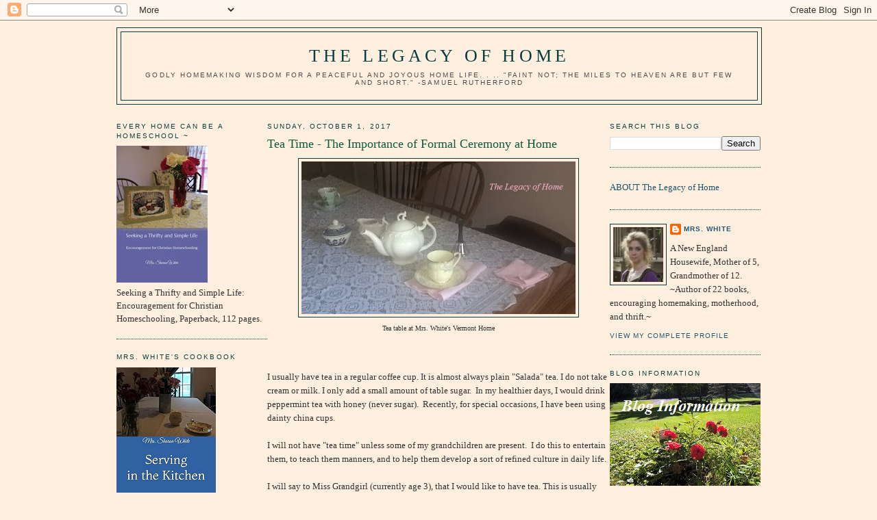

--- FILE ---
content_type: text/html; charset=UTF-8
request_url: https://thelegacyofhome.blogspot.com/2017/10/tea-time-importance-of-formal-ceremony.html
body_size: 33289
content:
<!DOCTYPE html>
<html dir='ltr' xmlns='http://www.w3.org/1999/xhtml' xmlns:b='http://www.google.com/2005/gml/b' xmlns:data='http://www.google.com/2005/gml/data' xmlns:expr='http://www.google.com/2005/gml/expr'>
<head>
<link href='https://www.blogger.com/static/v1/widgets/2944754296-widget_css_bundle.css' rel='stylesheet' type='text/css'/>
<meta content='text/html; charset=UTF-8' http-equiv='Content-Type'/>
<meta content='blogger' name='generator'/>
<link href='https://thelegacyofhome.blogspot.com/favicon.ico' rel='icon' type='image/x-icon'/>
<link href='https://thelegacyofhome.blogspot.com/2017/10/tea-time-importance-of-formal-ceremony.html' rel='canonical'/>
<link rel="alternate" type="application/atom+xml" title="The Legacy of Home - Atom" href="https://thelegacyofhome.blogspot.com/feeds/posts/default" />
<link rel="alternate" type="application/rss+xml" title="The Legacy of Home - RSS" href="https://thelegacyofhome.blogspot.com/feeds/posts/default?alt=rss" />
<link rel="service.post" type="application/atom+xml" title="The Legacy of Home - Atom" href="https://www.blogger.com/feeds/4718905863879655459/posts/default" />

<link rel="alternate" type="application/atom+xml" title="The Legacy of Home - Atom" href="https://thelegacyofhome.blogspot.com/feeds/6934894615479398976/comments/default" />
<!--Can't find substitution for tag [blog.ieCssRetrofitLinks]-->
<link href='https://blogger.googleusercontent.com/img/b/R29vZ2xl/AVvXsEjntXr8Ij2EKLo0ox3ZBy_43D7RjtWcTOIOlOcz9toS1-tWyIla8RzEpyDxxmTl0LPc1zIsLLIk2f_pMvnMXEFtTQwTJwJ8xGF4nhvlYPG0PTKTCgRwiePt661fUzfVK_6vaVam041Xg7uC/s400/Tea+Time+at+The+Legacy+of+Home+Mrs.+White+Vermont.jpg' rel='image_src'/>
<meta content='https://thelegacyofhome.blogspot.com/2017/10/tea-time-importance-of-formal-ceremony.html' property='og:url'/>
<meta content='Tea Time - The Importance of Formal Ceremony at Home' property='og:title'/>
<meta content='  Tea table at Mrs. White&#39;s Vermont Home     I usually have tea in a regular coffee cup. It is almost always plain &quot;Salada&quot; tea. I do not ta...' property='og:description'/>
<meta content='https://blogger.googleusercontent.com/img/b/R29vZ2xl/AVvXsEjntXr8Ij2EKLo0ox3ZBy_43D7RjtWcTOIOlOcz9toS1-tWyIla8RzEpyDxxmTl0LPc1zIsLLIk2f_pMvnMXEFtTQwTJwJ8xGF4nhvlYPG0PTKTCgRwiePt661fUzfVK_6vaVam041Xg7uC/w1200-h630-p-k-no-nu/Tea+Time+at+The+Legacy+of+Home+Mrs.+White+Vermont.jpg' property='og:image'/>
<title>The Legacy of Home: Tea Time - The Importance of Formal Ceremony at Home</title>
<style id='page-skin-1' type='text/css'><!--
/*
-----------------------------------------------
Blogger Template Style
Name:     Minima
Designer: Douglas Bowman
URL:      www.stopdesign.com
Date:     26 Feb 2004
Updated by: Blogger Team
----------------------------------------------- */
/* Variable definitions
====================
<Variable name="bgcolor" description="Page Background Color"
type="color" default="#fff">
<Variable name="textcolor" description="Text Color"
type="color" default="#333">
<Variable name="linkcolor" description="Link Color"
type="color" default="#58a">
<Variable name="pagetitlecolor" description="Blog Title Color"
type="color" default="#666">
<Variable name="descriptioncolor" description="Blog Description Color"
type="color" default="#999">
<Variable name="titlecolor" description="Post Title Color"
type="color" default="#c60">
<Variable name="bordercolor" description="Border Color"
type="color" default="#ccc">
<Variable name="sidebarcolor" description="Sidebar Title Color"
type="color" default="#999">
<Variable name="sidebartextcolor" description="Sidebar Text Color"
type="color" default="#666">
<Variable name="visitedlinkcolor" description="Visited Link Color"
type="color" default="#999">
<Variable name="bodyfont" description="Text Font"
type="font" default="normal normal 100% Georgia, Serif">
<Variable name="headerfont" description="Sidebar Title Font"
type="font"
default="normal normal 78% 'Trebuchet MS',Trebuchet,Arial,Verdana,Sans-serif">
<Variable name="pagetitlefont" description="Blog Title Font"
type="font"
default="normal normal 200% Georgia, Serif">
<Variable name="descriptionfont" description="Blog Description Font"
type="font"
default="normal normal 78% 'Trebuchet MS', Trebuchet, Arial, Verdana, Sans-serif">
<Variable name="postfooterfont" description="Post Footer Font"
type="font"
default="normal normal 78% 'Trebuchet MS', Trebuchet, Arial, Verdana, Sans-serif">
<Variable name="startSide" description="Side where text starts in blog language"
type="automatic" default="left">
<Variable name="endSide" description="Side where text ends in blog language"
type="automatic" default="right">
*/
/* Use this with templates/template-twocol.html */
body {
background:#ffefdf;
margin:0;
color:#333333;
font:x-small Georgia Serif;
font-size/* */:/**/small;
font-size: /**/small;
text-align: center;
}
a:link {
color:#215670;
text-decoration:none;
}
a:visited {
color:#5588aa;
text-decoration:none;
}
a:hover {
color:#11593C;
text-decoration:underline;
}
a img {
border-width:0;
}
/* Header
-----------------------------------------------
*/
#header-wrapper {
width:940px;
margin:0 auto 10px;
border:1px solid #063E3F;
}
#header-inner {
background-position: center;
margin-left: auto;
margin-right: auto;
}
#header {
margin: 5px;
border: 1px solid #063E3F;
text-align: center;
color:#063E3F;
}
#header h1 {
margin:5px 5px 0;
padding:15px 20px .25em;
line-height:1.2em;
text-transform:uppercase;
letter-spacing:.2em;
font: normal normal 200% Georgia, Serif;
}
#header a {
color:#063E3F;
text-decoration:none;
}
#header a:hover {
color:#063E3F;
}
#header .description {
margin:0 5px 5px;
padding:0 20px 15px;
max-width:940px;
text-transform:uppercase;
letter-spacing:.2em;
line-height: 1.4em;
font: normal normal 78% 'Trebuchet MS', Trebuchet, Arial, Verdana, Sans-serif;
color: #4c4c4c;
}
#header img {
margin-left: auto;
margin-right: auto;
}
/* Outer-Wrapper
----------------------------------------------- */
#outer-wrapper {
width: 940px;
margin:0 auto;
padding:10px;
text-align:left;
font: normal normal 100% Georgia, Serif;
}
#left-sidebar-wrapper {
width: 220px;
float: left;
word-wrap: break-word; /* fix for long text breaking sidebar float in IE */
overflow: hidden; /* fix for long non-text content breaking IE sidebar float */
}
#main-wrapper {
width: 500px;
float: left;
word-wrap: break-word; /* fix for long text breaking sidebar float in IE */
overflow: hidden;     /* fix for long non-text content breaking IE sidebar float */
}
#sidebar-wrapper {
width: 220px;
float: right;
word-wrap: break-word; /* fix for long text breaking sidebar float in IE */
overflow: hidden;      /* fix for long non-text content breaking IE sidebar float */
}
/* Headings
----------------------------------------------- */
h2 {
margin:1.5em 0 .75em;
font:normal normal 78% 'Trebuchet MS',Trebuchet,Arial,Verdana,Sans-serif;
line-height: 1.4em;
text-transform:uppercase;
letter-spacing:.2em;
color:#063E3F;
}
/* Posts
-----------------------------------------------
*/
h2.date-header {
margin:1.5em 0 .5em;
}
.post {
margin:.5em 0 1.5em;
border-bottom:1px dotted #063E3F;
padding-bottom:1.5em;
}
.post h3 {
margin:.25em 0 0;
padding:0 0 4px;
font-size:140%;
font-weight:normal;
line-height:1.4em;
color:#11593C;
}
.post h3 a, .post h3 a:visited, .post h3 strong {
display:block;
text-decoration:none;
color:#11593C;
font-weight:normal;
}
.post h3 strong, .post h3 a:hover {
color:#333333;
}
.post-body {
margin:0 0 .75em;
line-height:1.6em;
}
.post-body blockquote {
line-height:1.3em;
}
.post-footer {
margin: .75em 0;
color:#063E3F;
text-transform:uppercase;
letter-spacing:.1em;
font: normal normal 78% 'Trebuchet MS', Trebuchet, Arial, Verdana, Sans-serif;
line-height: 1.4em;
}
.comment-link {
margin-left:.6em;
}
.post img {
padding:4px;
border:1px solid #063E3F;
}
.post blockquote {
margin:1em 20px;
}
.post blockquote p {
margin:.75em 0;
}
/* Comments
----------------------------------------------- */
#comments h4 {
margin:1em 0;
font-weight: bold;
line-height: 1.4em;
text-transform:uppercase;
letter-spacing:.2em;
color: #063E3F;
}
#comments-block {
margin:1em 0 1.5em;
line-height:1.6em;
}
#comments-block .comment-author {
margin:.5em 0;
}
#comments-block .comment-body {
margin:.25em 0 0;
}
#comments-block .comment-footer {
margin:-.25em 0 2em;
line-height: 1.4em;
text-transform:uppercase;
letter-spacing:.1em;
}
#comments-block .comment-body p {
margin:0 0 .75em;
}
.deleted-comment {
font-style:italic;
color:gray;
}
#blog-pager-newer-link {
float: left;
}
#blog-pager-older-link {
float: right;
}
#blog-pager {
text-align: center;
}
.feed-links {
clear: both;
line-height: 2.5em;
}
/* Sidebar Content
----------------------------------------------- */
.sidebar {
color: #333333;
line-height: 1.5em;
}
.sidebar ul {
list-style:none;
margin:0 0 0;
padding:0 0 0;
}
.sidebar li {
margin:0;
padding-top:0;
padding-right:0;
padding-bottom:.25em;
padding-left:15px;
text-indent:-15px;
line-height:1.5em;
}
.sidebar .widget, .main .widget {
border-bottom:1px dotted #063E3F;
margin:0 0 1.5em;
padding:0 0 1.5em;
}
.main .Blog {
border-bottom-width: 0;
}
/* Profile
----------------------------------------------- */
.profile-img {
float: left;
margin-top: 0;
margin-right: 5px;
margin-bottom: 5px;
margin-left: 0;
padding: 4px;
border: 1px solid #063E3F;
}
.profile-data {
margin:0;
text-transform:uppercase;
letter-spacing:.1em;
font: normal normal 78% 'Trebuchet MS', Trebuchet, Arial, Verdana, Sans-serif;
color: #063E3F;
font-weight: bold;
line-height: 1.6em;
}
.profile-datablock {
margin:.5em 0 .5em;
}
.profile-textblock {
margin: 0.5em 0;
line-height: 1.6em;
}
.profile-link {
font: normal normal 78% 'Trebuchet MS', Trebuchet, Arial, Verdana, Sans-serif;
text-transform: uppercase;
letter-spacing: .1em;
}
/* Footer
----------------------------------------------- */
#footer {
width:940px;
clear:both;
margin:0 auto;
padding-top:15px;
line-height: 1.6em;
text-transform:uppercase;
letter-spacing:.1em;
text-align: center;
}

--></style>
<script type='text/javascript'>

  var _gaq = _gaq || [];
  _gaq.push(['_setAccount', 'UA-11044095-1']);
  _gaq.push(['_trackPageview']);

  (function() {
    var ga = document.createElement('script'); ga.type = 'text/javascript'; ga.async = true;
    ga.src = ('https:' == document.location.protocol ? 'https://ssl' : 'http://www') + '.google-analytics.com/ga.js';
    var s = document.getElementsByTagName('script')[0]; s.parentNode.insertBefore(ga, s);
  })();

</script>
<link href='https://www.blogger.com/dyn-css/authorization.css?targetBlogID=4718905863879655459&amp;zx=da0df1ba-410e-4c72-8383-9c4f934c6cb7' media='none' onload='if(media!=&#39;all&#39;)media=&#39;all&#39;' rel='stylesheet'/><noscript><link href='https://www.blogger.com/dyn-css/authorization.css?targetBlogID=4718905863879655459&amp;zx=da0df1ba-410e-4c72-8383-9c4f934c6cb7' rel='stylesheet'/></noscript>
<meta name='google-adsense-platform-account' content='ca-host-pub-1556223355139109'/>
<meta name='google-adsense-platform-domain' content='blogspot.com'/>

</head>
<body>
<div class='navbar section' id='navbar'><div class='widget Navbar' data-version='1' id='Navbar1'><script type="text/javascript">
    function setAttributeOnload(object, attribute, val) {
      if(window.addEventListener) {
        window.addEventListener('load',
          function(){ object[attribute] = val; }, false);
      } else {
        window.attachEvent('onload', function(){ object[attribute] = val; });
      }
    }
  </script>
<div id="navbar-iframe-container"></div>
<script type="text/javascript" src="https://apis.google.com/js/platform.js"></script>
<script type="text/javascript">
      gapi.load("gapi.iframes:gapi.iframes.style.bubble", function() {
        if (gapi.iframes && gapi.iframes.getContext) {
          gapi.iframes.getContext().openChild({
              url: 'https://www.blogger.com/navbar/4718905863879655459?po\x3d6934894615479398976\x26origin\x3dhttps://thelegacyofhome.blogspot.com',
              where: document.getElementById("navbar-iframe-container"),
              id: "navbar-iframe"
          });
        }
      });
    </script><script type="text/javascript">
(function() {
var script = document.createElement('script');
script.type = 'text/javascript';
script.src = '//pagead2.googlesyndication.com/pagead/js/google_top_exp.js';
var head = document.getElementsByTagName('head')[0];
if (head) {
head.appendChild(script);
}})();
</script>
</div></div>
<div id='outer-wrapper'><div id='wrap2'>
<!-- skip links for text browsers -->
<span id='skiplinks' style='display:none;'>
<a href='#main'>skip to main </a> |
      <a href='#sidebar'>skip to sidebar</a>
</span>
<div id='header-wrapper'>
<div class='header section' id='header'><div class='widget Header' data-version='1' id='Header1'>
<div id='header-inner'>
<div class='titlewrapper'>
<h1 class='title'>
<a href='https://thelegacyofhome.blogspot.com/'>
The Legacy of Home
</a>
</h1>
</div>
<div class='descriptionwrapper'>
<p class='description'><span>Godly Homemaking wisdom for a peaceful and joyous home life. . ..


"Faint not; the miles to heaven are but few and short." -Samuel Rutherford</span></p>
</div>
</div>
</div></div>
</div>
<div id='content-wrapper'>
<div id='crosscol-wrapper' style='text-align:center'>
<div class='crosscol no-items section' id='crosscol'></div>
</div>
<div id='left-sidebar-wrapper'>
<div class='sidebar section' id='left-sidebar'><div class='widget Image' data-version='1' id='Image5'>
<h2>Every Home Can Be a Homeschool ~</h2>
<div class='widget-content'>
<a href='https://thelegacyofhome.blogspot.com/2024/11/seeking-thrifty-and-simple-life-my-new.html'>
<img alt='Every Home Can Be a Homeschool ~' height='200' id='Image5_img' src='https://blogger.googleusercontent.com/img/a/AVvXsEjBztjH7BMZSS-VZSwvywNFmhrm_yw8jETqku_wU9fhToiNprKpvQIKarcRRT9KCvNQKbiLwvxelyFSBliOLG3Tu3Za45ylxm4c4ua_G9AqJlkb6XU434y4XDz9D-3x5s0Fugs3pjzQxS2diSR3ewxmYlEWne0-wOffGARXIQtEn1ynDI_ZcLWprIHW80P_=s200' width='133'/>
</a>
<br/>
<span class='caption'>Seeking a Thrifty and Simple Life: Encouragement for Christian Homeschooling, Paperback, 112 pages.</span>
</div>
<div class='clear'></div>
</div><div class='widget Image' data-version='1' id='Image3'>
<h2>Mrs. White's Cookbook</h2>
<div class='widget-content'>
<a href='https://thelegacyofhome.blogspot.com/2023/11/serving-in-kitchen-my-new-book.html'>
<img alt='Mrs. White&#39;s Cookbook' height='220' id='Image3_img' src='https://blogger.googleusercontent.com/img/a/AVvXsEgmId72-7EtcZLN3B32R70hdix_mUUt61XIUKtyCxLxusmnNo3xCpARLGpnHkFkUSukOUhU65iS-TlNestM4jyY5e26xh8mpWwmL8FtNGV9tMlvqu01YTS97fgx_v6KKadguyGNl1p_d0VBxLRhcm2JYZF3uthbO_VUcbray0bTwbDGc1VGNNZkyhXL1iiw=s220' width='145'/>
</a>
<br/>
<span class='caption'>Includes Recipes, Advice, and Encouragment in Serving Meals, Setting the Table, and more. Paperback, 152 pages</span>
</div>
<div class='clear'></div>
</div><div class='widget Image' data-version='1' id='Image8'>
<h2>"An Old Fashioned Budget"</h2>
<div class='widget-content'>
<a href='https://thelegacyofhome.blogspot.com/2019/11/an-old-fashioned-budget-my-new-book.html'>
<img alt='"An Old Fashioned Budget"' height='250' id='Image8_img' src='https://blogger.googleusercontent.com/img/b/R29vZ2xl/AVvXsEgVJLSWpLIkdoP1rGn2q_0HUN0dOR6i8ru-GzybzUKL99ztq1g-ESruenT36YAOw35GOySRT0ChC_MdD1q-oKLVNt-gxnGlzsb9P5namRKDHvNB1vbHsmW_fwK_jXfCPla3bXSOvKfR4k4G/s1600/2+An+Old+Fasioned+Budget+Humble+Financial+Management+for+the+Christian+Home+by+Mrs.+Sharon+White.jpg' width='166'/>
</a>
<br/>
<span class='caption'>***** Humble Financial Management for the Christian Housewife ***** by Mrs. White -  77 pages, paperback.</span>
</div>
<div class='clear'></div>
</div><div class='widget Image' data-version='1' id='Image12'>
<h2>A Year of Blessings</h2>
<div class='widget-content'>
<a href='https://thelegacyofhome.blogspot.com/2025/01/a-year-of-blessings-our-new-book.html'>
<img alt='A Year of Blessings' height='200' id='Image12_img' src='https://blogger.googleusercontent.com/img/a/AVvXsEh634NcJNBnb8072BILwF39oC39Ba0exHc2gdCAHQnGPv7vfFEz7I3dMBvbGj79kzEgYTDLBSB8tuj6rZmoEsY6gdJwPfx89JbmQA3fc0xuXqyZ-JNy5Qa00SkiX1RZV-1Tzvv0IZVdzPVU9E3xed1ey2e26XS5OL33E5oox2cpyfbFJIYQMRwtiWD0vGsE=s200' width='134'/>
</a>
<br/>
<span class='caption'>220 pages, paperback.</span>
</div>
<div class='clear'></div>
</div><div class='widget Image' data-version='1' id='Image2'>
<h2>A Sweet Book for Mothers</h2>
<div class='widget-content'>
<a href='https://thelegacyofhome.blogspot.com/2025/01/old-fashioned-motherhood-my-book.html'>
<img alt='A Sweet Book for Mothers' height='200' id='Image2_img' src='https://blogger.googleusercontent.com/img/a/AVvXsEgAKCgI7JsNMjQSEt6LPhQHNcRlZ105tQ3ZTTqDCSsWdsis-6PxYt-5WvW8LSns2EfYU_bJDhJLqeUgMiGtr97LupJbXfW96UPFV42J2Pw7OMwiVHV7MTJbA3QYHOruO_I9mtigqw3m_rh7Csnfxw2yTDzt_N9U2sz8Ie5J4DMX2wttHOtVxUPTv6eK2n6r=s200' width='132'/>
</a>
<br/>
<span class='caption'>61 pages, paperback. </span>
</div>
<div class='clear'></div>
</div><div class='widget Image' data-version='1' id='Image30'>
<h2>"The Wife" - An Inspiring Story</h2>
<div class='widget-content'>
<a href='https://thelegacyofhome.blogspot.com/2023/05/the-wife-our-new-book.html'>
<img alt='"The Wife" - An Inspiring Story' height='220' id='Image30_img' src='https://blogger.googleusercontent.com/img/a/AVvXsEjpbT8LJ_qz2_w6tVZQJ6Ya6gNq1xU0_L0c3TQlV8A_NaO41jfJo_If8gF1Qfj0eAq9omtCWAFVOE51HaiCuDjULAlutayu0w-yCWs2iqp-VkSQA8fiWBLS6xWTJSx7-10vpF2UgTVAze0z00GdboDBZa7rBx2QNjCl0K_gtjmCC6a8VK8IAmlqOqt3cQ=s220' width='143'/>
</a>
<br/>
<span class='caption'>A beautiful message of domestic tranquility when faced with a sudden change in financial circumstances in the 1800's. Paperback, 42 pages.</span>
</div>
<div class='clear'></div>
</div><div class='widget Image' data-version='1' id='Image7'>
<h2>"Living on His Income"</h2>
<div class='widget-content'>
<a href='https://thelegacyofhome.blogspot.com/2025/01/living-on-his-income-my-book.html'>
<img alt='"Living on His Income"' height='200' id='Image7_img' src='https://blogger.googleusercontent.com/img/a/AVvXsEh8wCcFv8ZumdpHO8YDkqSCDvIX9FkbchzizCrj_Mow-ZBCIvrE1U3eCp-aaWyYMtWD7QzBZtMLKz4XCtWXra4rfamE4bY2pM5W1DDmqSCFNsUN0G0S7X_RYJx0fNYJwbKJqCPbOpjPP39wzEUawk1NBbQuf3WxSd8sJl-sbStiuiLO8Flm9BSdk2mGBM8j=s200' width='132'/>
</a>
<br/>
<span class='caption'>~ Paperback, 64 pages ~</span>
</div>
<div class='clear'></div>
</div><div class='widget Image' data-version='1' id='Image29'>
<h2>Old Fashioned Home</h2>
<div class='widget-content'>
<a href='https://thelegacyofhome.blogspot.com/2010/09/old-fashioned-home.html'>
<img alt='Old Fashioned Home' height='181' id='Image29_img' src='https://blogger.googleusercontent.com/img/a/AVvXsEhFcA3mSHHPmPIGlcOfS4FJiebuCzhJla0Gc-ZjRM5iDYDtYwFrHzNFMQad_FF8dUvMrsOFxwKl97IjesN1VQSF3gYkzMJCiyj1Y37MzuqGJGMvkVbhr4qzcyfh1BCsj-gQ58IZOUnqC9MOWaJSz7kHPg_7wTmYg65IxzXMgviB0DwOxEdj1DgvAKBZKg=s200' width='200'/>
</a>
<br/>
<span class='caption'>Click on Photo to Read.</span>
</div>
<div class='clear'></div>
</div><div class='widget Image' data-version='1' id='Image24'>
<h2>"Homemaking for Happiness"</h2>
<div class='widget-content'>
<a href='https://thelegacyofhome.blogspot.com/2021/05/homemaking-for-happiness-my-new-book.html'>
<img alt='"Homemaking for Happiness"' height='300' id='Image24_img' src='https://blogger.googleusercontent.com/img/a/AVvXsEh1QXsU5VznMJf_qv1oQ0E-2n0vdMf0d_eukdoDyA0AGFy44UlJ7qxhT9sXDass4vZ6DE6HsXtpj1lY0rt0FRmFPM04w0wKu5h670XEn5sd4IXJM0iTkS5PoHOMOiCYppjV0Kq-x_VMNk8pdMUri2RtTwgbbuUuWhzkF7-Lvuyc6sHVlpY0AefjksRxpEtA=s300' width='198'/>
</a>
<br/>
<span class='caption'>~ 307 pages, paperback ~</span>
</div>
<div class='clear'></div>
</div><div class='widget Image' data-version='1' id='Image22'>
<h2>Domestic Happiness</h2>
<div class='widget-content'>
<a href='https://thelegacyofhome.blogspot.com/2018/11/domestic-happiness.html'>
<img alt='Domestic Happiness' height='187' id='Image22_img' src='https://blogger.googleusercontent.com/img/b/R29vZ2xl/AVvXsEjTSmVJrqgWcg2qFkmKzMPhjF-yc8U40iwXiPQMfqGDAqsmzhH04r1xo7rM2C_XcmezzyRbc6MEdej0clc_Qh5r01cZiHFsW_MiMq0jXvOt2Av5aDrNPFb1_NaaygPfpk3d3Bf8zhMetMXY/s220/Happy+Homemaking+Pretty+Flowers+The+Legacy+of+Home+Mrs.+White.jpg' width='200'/>
</a>
<br/>
<span class='caption'>Click on Flowers to Read</span>
</div>
<div class='clear'></div>
</div><div class='widget Image' data-version='1' id='Image19'>
<h2>"Introduction to Home Economics"</h2>
<div class='widget-content'>
<a href='https://thelegacyofhome.blogspot.com/2018/09/introduction-to-home-economics-my-new.html'>
<img alt='"Introduction to Home Economics"' height='225' id='Image19_img' src='https://blogger.googleusercontent.com/img/b/R29vZ2xl/AVvXsEhfJx8-Lw-kb-4CQDkYxl-73kC33AMaSvpMycOB_Np_FSM0-u_bfsQfYC3N9BX17gqOBbCfTv0L_TvwLjkOvcOZgcWF76IynRaTtTCEpqQoThJ73mYZyn4gBYbZ9wg2KbOopxJpuxEWDe5n/s1600/small+Introduction+to+Home+Economics+front+cover.jpg' width='150'/>
</a>
<br/>
<span class='caption'>200 pages, paperback by Mrs. White</span>
</div>
<div class='clear'></div>
</div><div class='widget Image' data-version='1' id='Image23'>
<h2>The Legacy of Home Address</h2>
<div class='widget-content'>
<img alt='The Legacy of Home Address' height='155' id='Image23_img' src='https://blogger.googleusercontent.com/img/b/R29vZ2xl/AVvXsEgh88ka_Ux4snuCJPeL_2ol8ROzOy2rZu_c2Lc55ONe4oyTQ_TAd1MZRvALCbpckDDQJ4jVYIfiYK6vivWabL8ANai3KdrbKk_hyphenhyphenh978d3o25v_b_sh99XJgRQGRKRyvIWzCpa9RUzg0_6K/s1600/The+address+for+blog.jpg' width='200'/>
<br/>
<span class='caption'>By Regular Mail</span>
</div>
<div class='clear'></div>
</div><div class='widget Image' data-version='1' id='Image11'>
<h2>~ Listing of All My Books ~</h2>
<div class='widget-content'>
<a href='https://thelegacyofhomepress.blogspot.com/p/our-books.html'>
<img alt='~ Listing of All My Books ~' height='107' id='Image11_img' src='https://blogger.googleusercontent.com/img/b/R29vZ2xl/AVvXsEjpZXjYUkx2sznoKU9etgq3A0cOf1o4gUzYCqWITpbCrV5OKpXQOkji96P9qzyWH2w4qJeyqGoPgEKR3q-Z6LMyhCO5iM7k-N-iS87Oj6W9Z1LBWEhfJQKuRprynI3LGOGdCtHfGNt_b-xF/s160/The+Legacy+of+Home+Press.jpg' width='160'/>
</a>
<br/>
<span class='caption'>We currently have 22 paperback books available by Mrs. White.</span>
</div>
<div class='clear'></div>
</div><div class='widget Text' data-version='1' id='Text4'>
<h2 class='title'>From "On The Banks of Plum Creek"</h2>
<div class='widget-content'>
<h3 style="color: rgb(51, 51, 153); font-weight: normal;" class="UIIntentionalStory_Message" ft="{&quot;type&quot;:&quot;msg&quot;}"><span class="UIStory_Message">"After Laura and Mary had washed and wiped the dishes, swept the floor, made their bed, and dusted, they settled down with their books. But the house was so cozy and pretty that Laura kept looking up at it."</span></h3><h3 style="color: rgb(51, 51, 153); font-weight: normal;" class="UIIntentionalStory_Message" ft="{&quot;type&quot;:&quot;msg&quot;}"><span class="UIStory_Message">- Laura Ingalls Wilder</span></h3>
</div>
<div class='clear'></div>
</div><div class='widget Image' data-version='1' id='Image20'>
<h2>"At Mother's House"</h2>
<div class='widget-content'>
<a href='https://thelegacyofhome.blogspot.com/2016/11/at-mothers-house.html'>
<img alt='"At Mother&#39;s House"' height='179' id='Image20_img' src='https://blogger.googleusercontent.com/img/b/R29vZ2xl/AVvXsEj94VVAMIcr3Uv1m4p032u4iaEBJimXbCw32UeVDW9DGwIY0qioycC68zyVKXwy5GjtMr4iqvsXdkFzlfPOu9MNjA-x5ylCgJ5bspPhIif6XciRXXEJ3fXfrwqdw_quVH1t2_PotBnM3VnB/s220/at+mothers+house+by+mrs+sharon+white+the+legacy+of+home.jpeg' width='120'/>
</a>
<br/>
<span class='caption'>Paperback, 122 pages by Mrs. White</span>
</div>
<div class='clear'></div>
</div><div class='widget Image' data-version='1' id='Image15'>
<h2>"Mother's Book of Home Economics"</h2>
<div class='widget-content'>
<a href='https://thelegacyofhome.blogspot.com/2013/11/mothers-book-of-home-economics.html'>
<img alt='"Mother&#39;s Book of Home Economics"' height='179' id='Image15_img' src='https://blogger.googleusercontent.com/img/b/R29vZ2xl/AVvXsEgD8Dz0OxzKGB_HG6tgK2F3CUY8v0VmRaO53YtMsXQXf0oJ_TOdqnfPmdkz_nKsZR4gJsa2YNX_x9V3Jl4CRf0T9pbBDPHr5FwI_Y3TGb8kLK9UDTKdKKRyfi6qtwFnYKa6cZk0B_x-ItRH/s220/Mothers+book+of+home+economics+by+mrs+sharon+white+the+legacy+of+home.jpeg' width='120'/>
</a>
<br/>
<span class='caption'>312 pages, paperback, by Mrs. White</span>
</div>
<div class='clear'></div>
</div><div class='widget Image' data-version='1' id='Image10'>
<h2>"Early Morning Revival Challenge" by Mrs. White</h2>
<div class='widget-content'>
<a href='https://thelegacyofhome.blogspot.com/2013/08/early-morning-revival-challenge.html'>
<img alt='"Early Morning Revival Challenge" by Mrs. White' height='300' id='Image10_img' src='https://blogger.googleusercontent.com/img/a/AVvXsEh12Tc7JsesK7DiUHjNZfgexF8pP9En7k5z9ZOVcEv1g_VN5i0pM2rLRhL1F00kLTT9L2hQcEMuOYGx5grBgoX-KjoDDU3FxJOGiVIhyOEFvYMjk_peXxBpRtP51_aocLx7ITl_y2U6Mpu2g5qO0dSbBoMNvJecY4lZxt6ySDsmGi_NUmxGpcTdpifmZcdA=s300' width='190'/>
</a>
<br/>
<span class='caption'>- 90 Day Bible Study. ~ 116 pages, paperback</span>
</div>
<div class='clear'></div>
</div><div class='widget Image' data-version='1' id='Image4'>
<h2>"For the Love of Christian Homemaking"</h2>
<div class='widget-content'>
<a href='https://thelegacyofhome.blogspot.com/2012/12/for-love-of-christian-homemaking.html'>
<img alt='"For the Love of Christian Homemaking"' height='170' id='Image4_img' src='https://blogger.googleusercontent.com/img/b/R29vZ2xl/AVvXsEhd8gKYjAe74ZgOCoL4JmPXmyeDHA5SiiuMOMNOlmWeiWmq2b4JQ5IcK6FSvKns2CYfoiX1bfu2_48NhL6Bdosr1tPBr_gANXij7Qh_bqrawMvay0krdTkav6JrUVhF4KJlNWsGLv2QBTMd/s220/for+the+love+of+christian+homemaking+by+mrs+sharon+white+the+legacy+of+home.jpg' width='120'/>
</a>
<br/>
<span class='caption'>274 pages, paperback, by Mrs. White</span>
</div>
<div class='clear'></div>
</div><div class='widget Image' data-version='1' id='Image1'>
<h2>The Elizabeth Prentiss Study</h2>
<div class='widget-content'>
<a href='https://thelegacyofhome.blogspot.com/2010/09/free-lovely-old-fashioned-study-for-you.html'>
<img alt='The Elizabeth Prentiss Study' height='160' id='Image1_img' src='https://blogger.googleusercontent.com/img/a/AVvXsEgYxPuq0GQ8mzC_u3POZsD6Mfg_NOTDptTIJiDumUx7W3ccvZoIwNBplS9t2i5YLaDEWFBiiPwxm2IhdVOLjj0BsUkVVGUIk6MRBeuv1Y0vK75yr1Nw_8hsJ-SvkNs9EuhRbQ9izfrdTTTZ3s07B0dzhFbs9IesgS4YxQKc0vVSit3jsGv2lMvGeRwwNA=s160' width='112'/>
</a>
<br/>
<span class='caption'>90 Day Bible Study by Mrs. White</span>
</div>
<div class='clear'></div>
</div><div class='widget Text' data-version='1' id='Text1'>
<h2 class='title'>From "The Little Preacher" (published by The Legacy of Home Press, page 94.)</h2>
<div class='widget-content'>
<span style="color: rgb(153, 51, 153);"><strong>"As to her, like most women, she had but one ambition.  To be a good wife and a good  mother, and to be beloved by her husband and children, was all she asked.  [She was] a busy, affectionate, cheerful little housewife, whose voice would never be heard in the streets, but whose memory would always live in a few faithful hearts."</strong></span><br/><br/><em> -  Elizabeth Prentiss, 1800's.</em><br/>
</div>
<div class='clear'></div>
</div><div class='widget Text' data-version='1' id='Text7'>
<div class='widget-content'>
<span style="color: rgb(102, 51, 102);"><strong>Housewife:</strong>  </span><br/><span style="color: rgb(102, 51, 102);"></span><br/><span style="color: rgb(102, 51, 102);"><em>A married woman who stays home.  </em></span><br/><span style="color: rgb(102, 51, 102);"><em></em></span><br/><span style="color: rgb(102, 51, 102);"><em>This is a lifelong vocation. </em></span><br/><span style="color: rgb(102, 51, 102);"><em>It is an old-fashioned term, </em></span><br/><span style="color: rgb(102, 51, 102);"><em>and something to be proud of.</em></span><br/><em><span style="color: rgb(102, 51, 102);"></span></em><br/><em><span style="color: rgb(102, 51, 102);">Not a "domestic engineer."  </span></em><br/><em><span style="color: rgb(102, 51, 102);">Not a "home manager."</span></em><br/><em><span style="color: rgb(102, 51, 102);"></span></em><br/><em><span style="color: rgb(102, 51, 102);">An old fashioned housewife, </span></em><br/><em><span style="color: rgb(102, 51, 102);">who keeps the home,</span></em><br/><em><span style="color: rgb(102, 51, 102);">and abides there.</span></em><br/><em><span style="color:#663366;"></span></em><br/><em><span style="color:#663366;">- Mrs. White</span></em><br/>
</div>
<div class='clear'></div>
</div><div class='widget Image' data-version='1' id='Image17'>
<h2>Old Fashioned Revival Hour</h2>
<div class='widget-content'>
<a href='https://www.ofrh.com/listen'>
<img alt='Old Fashioned Revival Hour' height='218' id='Image17_img' src='https://blogger.googleusercontent.com/img/b/R29vZ2xl/AVvXsEiF9KyKoVsZQSBlmXZNccsuA3Ic9HUaaIrCAb7yDjUWw8-qXnQ7NYuSzJvxrByq6OXFcfiNy8tSBPzG3AbA1pIyvE3Qeyjf8Qh2MgqpD2nD4CLzhXsXV_pU1qSwltIWfhzbG99WAlkt6ovr/s218/oldfashion+revival+hour.jpg' width='200'/>
</a>
<br/>
<span class='caption'>Radio Program</span>
</div>
<div class='clear'></div>
</div><div class='widget LinkList' data-version='1' id='LinkList1'>
<h2>- In Touch Ministry -</h2>
<div class='widget-content'>
<ul>
<li><a href='https://store.intouch.org/home'>-  Sermons on CD and DVD -  by       Dr. Charles Stanley - Ministry Store</a></li>
</ul>
<div class='clear'></div>
</div>
</div><div class='widget Image' data-version='1' id='Image18'>
<h2>Billy Graham TV Classics</h2>
<div class='widget-content'>
<a href='https://billygraham.org/tv-and-radio/television/classics/'>
<img alt='Billy Graham TV Classics' height='176' id='Image18_img' src='https://blogger.googleusercontent.com/img/b/R29vZ2xl/AVvXsEjH8gRkcXBXIvnHFtue37GIFdnuYPtDQqvgZu6wL6EVSM-zd9tFZstxJKxxecd5bI5C6ZHEQr5HPTNxLqc5lk3kEKcOyj1B7QGhH-eSAlaqGy5334CBwZtrDqM66cs6OinrP3cSbRDt6YJO/s1600/TV-Classics-Outline2+billy+graham.png' width='252'/>
</a>
<br/>
<span class='caption'>Watch or Listen to Archives</span>
</div>
<div class='clear'></div>
</div><div class='widget Followers' data-version='1' id='Followers1'>
<h2 class='title'>Follow for Updates:</h2>
<div class='widget-content'>
<div id='Followers1-wrapper'>
<div style='margin-right:2px;'>
<div><script type="text/javascript" src="https://apis.google.com/js/platform.js"></script>
<div id="followers-iframe-container"></div>
<script type="text/javascript">
    window.followersIframe = null;
    function followersIframeOpen(url) {
      gapi.load("gapi.iframes", function() {
        if (gapi.iframes && gapi.iframes.getContext) {
          window.followersIframe = gapi.iframes.getContext().openChild({
            url: url,
            where: document.getElementById("followers-iframe-container"),
            messageHandlersFilter: gapi.iframes.CROSS_ORIGIN_IFRAMES_FILTER,
            messageHandlers: {
              '_ready': function(obj) {
                window.followersIframe.getIframeEl().height = obj.height;
              },
              'reset': function() {
                window.followersIframe.close();
                followersIframeOpen("https://www.blogger.com/followers/frame/4718905863879655459?colors\x3dCgt0cmFuc3BhcmVudBILdHJhbnNwYXJlbnQaByMzMzMzMzMiByMyMTU2NzAqByNmZmVmZGYyByMxMTU5M0M6ByMzMzMzMzNCByMyMTU2NzBKByM0YzRjNGNSByMyMTU2NzBaC3RyYW5zcGFyZW50\x26pageSize\x3d21\x26hl\x3den\x26origin\x3dhttps://thelegacyofhome.blogspot.com");
              },
              'open': function(url) {
                window.followersIframe.close();
                followersIframeOpen(url);
              }
            }
          });
        }
      });
    }
    followersIframeOpen("https://www.blogger.com/followers/frame/4718905863879655459?colors\x3dCgt0cmFuc3BhcmVudBILdHJhbnNwYXJlbnQaByMzMzMzMzMiByMyMTU2NzAqByNmZmVmZGYyByMxMTU5M0M6ByMzMzMzMzNCByMyMTU2NzBKByM0YzRjNGNSByMyMTU2NzBaC3RyYW5zcGFyZW50\x26pageSize\x3d21\x26hl\x3den\x26origin\x3dhttps://thelegacyofhome.blogspot.com");
  </script></div>
</div>
</div>
<div class='clear'></div>
</div>
</div><div class='widget Image' data-version='1' id='Image28'>
<h2>"The Quiet Kindness of a Titus 2 Mother"</h2>
<div class='widget-content'>
<a href='https://thelegacyofhome.blogspot.com/2022/05/the-quiet-kindness-of-titus-2-mother.html'>
<img alt='"The Quiet Kindness of a Titus 2 Mother"' height='157' id='Image28_img' src='https://blogger.googleusercontent.com/img/a/AVvXsEhzDtQ_c3D6Nwv0D-12aT3FxXd9FFQ_Q7gCnObZo1WlKSyz-D9SzJQnDkY46VbxU1CH5sZfpOv__Mw2IpUCLuhop8ANBcUOcCbgO64JZLQNrMxHrfdOfbD7FqfmvKgoNk2FA6pZr4KXbR4n3RcmXHfxTg0OLZwN7PusSe6I0mvZe8cei-D1pVAm03zVHw=s220' width='220'/>
</a>
<br/>
<span class='caption'>Click on the Photo to Read.</span>
</div>
<div class='clear'></div>
</div><div class='widget Image' data-version='1' id='Image27'>
<h2>Reprinted from a miniature book from the 1800's</h2>
<div class='widget-content'>
<a href='https://thelegacyofhomepress.blogspot.com/2021/12/daily-food-for-christians.html'>
<img alt='Reprinted from a miniature book from the 1800&#39;s' height='200' id='Image27_img' src='https://blogger.googleusercontent.com/img/a/AVvXsEjG263ZJxJroBYl4lzsy7XeYbBnQ5cYeGWI_4A1CVrTM2jTIgNUzh0P5AryOA7LbF4g4q5ceZCf-TX0FlJ2TS_X-cdtGeI3Abe61le1M1b-qtLAm24qGI4HSYsiQjU2W3YDf99BOrKR3wS9GTrppIT5THa36MA_obj1E6CMEIWKZ95Y_3ZaSJp6pyxb0g=s200' width='129'/>
</a>
<br/>
<span class='caption'>Includes one year's worth of daily devotions. Preface by Mrs. White. Paperback, 215 pages. </span>
</div>
<div class='clear'></div>
</div><div class='widget BlogList' data-version='1' id='BlogList2'>
<h2 class='title'>Places to Visit</h2>
<div class='widget-content'>
<div class='blog-list-container' id='BlogList2_container'>
<ul id='BlogList2_blogs'>
<li style='display: block;'>
<div class='blog-icon'>
</div>
<div class='blog-content'>
<div class='blog-title'>
<a href='http://thecharmofhome.blogspot.com/' target='_blank'>
The Charm of Home</a>
</div>
<div class='item-content'>
<span class='item-title'>
<a href='http://thecharmofhome.blogspot.com/2026/01/beef-and-barley-soup.html' target='_blank'>
Beef and Barley Soup
</a>
</span>
<div class='item-time'>
12 hours ago
</div>
</div>
</div>
<div style='clear: both;'></div>
</li>
<li style='display: block;'>
<div class='blog-icon'>
</div>
<div class='blog-content'>
<div class='blog-title'>
<a href='https://gdonna.com' target='_blank'>
Generations Before Us</a>
</div>
<div class='item-content'>
<span class='item-title'>
<a href='https://gdonna.com//put-it-away-the-right-way-first/' target='_blank'>
Put it away the right way first
</a>
</span>
<div class='item-time'>
18 hours ago
</div>
</div>
</div>
<div style='clear: both;'></div>
</li>
<li style='display: block;'>
<div class='blog-icon'>
</div>
<div class='blog-content'>
<div class='blog-title'>
<a href='https://everydayliving.me' target='_blank'>
Everyday Living</a>
</div>
<div class='item-content'>
<span class='item-title'>
<a href='https://everydayliving.me/2026/01/20/a-valentines-tea/' target='_blank'>
A Valentine&#8217;s Tea
</a>
</span>
<div class='item-time'>
23 hours ago
</div>
</div>
</div>
<div style='clear: both;'></div>
</li>
<li style='display: block;'>
<div class='blog-icon'>
</div>
<div class='blog-content'>
<div class='blog-title'>
<a href='https://isabellaalden.com' target='_blank'>
Isabella Alden</a>
</div>
<div class='item-content'>
<span class='item-title'>
<a href='https://isabellaalden.com/2026/01/20/the-promise-of-god/' target='_blank'>
The Promise of God
</a>
</span>
<div class='item-time'>
23 hours ago
</div>
</div>
</div>
<div style='clear: both;'></div>
</li>
<li style='display: block;'>
<div class='blog-icon'>
</div>
<div class='blog-content'>
<div class='blog-title'>
<a href='http://marthaorlando.blogspot.com/' target='_blank'>
Meditations of my Heart</a>
</div>
<div class='item-content'>
<span class='item-title'>
<a href='http://marthaorlando.blogspot.com/2026/01/let-sonshine-in.html' target='_blank'>
Let the Sonshine In
</a>
</span>
<div class='item-time'>
1 day ago
</div>
</div>
</div>
<div style='clear: both;'></div>
</li>
<li style='display: none;'>
<div class='blog-icon'>
</div>
<div class='blog-content'>
<div class='blog-title'>
<a href='http://ifyoudostuff.blogspot.com/' target='_blank'>
If you do stuff, stuff gets done</a>
</div>
<div class='item-content'>
<span class='item-title'>
<a href='http://ifyoudostuff.blogspot.com/2026/01/to-do-list-and-home-things-from-last.html' target='_blank'>
To do list and home things from last week
</a>
</span>
<div class='item-time'>
1 day ago
</div>
</div>
</div>
<div style='clear: both;'></div>
</li>
<li style='display: none;'>
<div class='blog-icon'>
</div>
<div class='blog-content'>
<div class='blog-title'>
<a href='http://homehavenministry.blogspot.com/' target='_blank'>
life on the prairie w/d</a>
</div>
<div class='item-content'>
<span class='item-title'>
<a href='http://homehavenministry.blogspot.com/2026/01/taking-my-dear-sweet-time.html' target='_blank'>
TAKING MY DEAR SWEET TIME
</a>
</span>
<div class='item-time'>
1 day ago
</div>
</div>
</div>
<div style='clear: both;'></div>
</li>
<li style='display: none;'>
<div class='blog-icon'>
</div>
<div class='blog-content'>
<div class='blog-title'>
<a href='http://afternooncoffeeandeveningtea.blogspot.com/' target='_blank'>
Afternoon Coffee And Evening Tea</a>
</div>
<div class='item-content'>
<span class='item-title'>
<a href='http://afternooncoffeeandeveningtea.blogspot.com/2026/01/monday-morning-coffee_19.html' target='_blank'>
Monday Morning Coffee
</a>
</span>
<div class='item-time'>
1 day ago
</div>
</div>
</div>
<div style='clear: both;'></div>
</li>
<li style='display: none;'>
<div class='blog-icon'>
</div>
<div class='blog-content'>
<div class='blog-title'>
<a href='https://milliescozycottagelife.blogspot.com/' target='_blank'>
Millie's Cozy Cottage</a>
</div>
<div class='item-content'>
<span class='item-title'>
<a href='https://milliescozycottagelife.blogspot.com/2026/01/catching-up-and-slow-week-coming.html' target='_blank'>
Catching Up and A Slow Week Coming
</a>
</span>
<div class='item-time'>
1 day ago
</div>
</div>
</div>
<div style='clear: both;'></div>
</li>
<li style='display: none;'>
<div class='blog-icon'>
</div>
<div class='blog-content'>
<div class='blog-title'>
<a href='https://backroadsofvirginia.blogspot.com/' target='_blank'>
Peaceful Little Life</a>
</div>
<div class='item-content'>
<span class='item-title'>
<a href='https://backroadsofvirginia.blogspot.com/2026/01/a-handful-with-tranquility.html' target='_blank'>
A Handful With Tranquility
</a>
</span>
<div class='item-time'>
1 day ago
</div>
</div>
</div>
<div style='clear: both;'></div>
</li>
<li style='display: none;'>
<div class='blog-icon'>
</div>
<div class='blog-content'>
<div class='blog-title'>
<a href='http://acrossmytable.blogspot.com/' target='_blank'>
Across My Kitchen Table</a>
</div>
<div class='item-content'>
<span class='item-title'>
<a href='http://acrossmytable.blogspot.com/2026/01/sunday-scripture_01279013737.html' target='_blank'>
Sunday Scripture
</a>
</span>
<div class='item-time'>
3 days ago
</div>
</div>
</div>
<div style='clear: both;'></div>
</li>
<li style='display: none;'>
<div class='blog-icon'>
</div>
<div class='blog-content'>
<div class='blog-title'>
<a href='https://thebluebirdsarenestingonthefarm.blogspot.com/' target='_blank'>
The Bluebirds are Nesting on the Farm.</a>
</div>
<div class='item-content'>
<span class='item-title'>
<a href='https://thebluebirdsarenestingonthefarm.blogspot.com/2026/01/feather-your-nest-friday-16th-january.html' target='_blank'>
Feather your Nest Friday, 16th January, 2026.
</a>
</span>
<div class='item-time'>
5 days ago
</div>
</div>
</div>
<div style='clear: both;'></div>
</li>
<li style='display: none;'>
<div class='blog-icon'>
</div>
<div class='blog-content'>
<div class='blog-title'>
<a href='https://misshumphreysblog.blogspot.com/' target='_blank'>
DIY You</a>
</div>
<div class='item-content'>
<span class='item-title'>
<a href='https://misshumphreysblog.blogspot.com/2026/01/interview.html' target='_blank'>
Interview!
</a>
</span>
<div class='item-time'>
5 days ago
</div>
</div>
</div>
<div style='clear: both;'></div>
</li>
<li style='display: none;'>
<div class='blog-icon'>
</div>
<div class='blog-content'>
<div class='blog-title'>
<a href='https://tljlong.blogspot.com/' target='_blank'>
Simple Days</a>
</div>
<div class='item-content'>
<span class='item-title'>
<a href='https://tljlong.blogspot.com/2026/01/a-cup-of-coffee-warms-body-moment-of.html' target='_blank'>
</a>
</span>
<div class='item-time'>
5 days ago
</div>
</div>
</div>
<div style='clear: both;'></div>
</li>
<li style='display: none;'>
<div class='blog-icon'>
</div>
<div class='blog-content'>
<div class='blog-title'>
<a href='https://www.elefantz.com/' target='_blank'>
Jenny of ELEFANTZ</a>
</div>
<div class='item-content'>
<span class='item-title'>
<a href='https://www.elefantz.com/2026/01/when-what-was-enough-has-become-too-much.html' target='_blank'>
When what was enough has become too much...
</a>
</span>
<div class='item-time'>
6 days ago
</div>
</div>
</div>
<div style='clear: both;'></div>
</li>
<li style='display: none;'>
<div class='blog-icon'>
</div>
<div class='blog-content'>
<div class='blog-title'>
<a href='http://tycoet.blogspot.com/' target='_blank'>
Small  moments</a>
</div>
<div class='item-content'>
<span class='item-title'>
<a href='http://tycoet.blogspot.com/2026/01/the-storm.html' target='_blank'>
The storm.
</a>
</span>
<div class='item-time'>
6 days ago
</div>
</div>
</div>
<div style='clear: both;'></div>
</li>
<li style='display: none;'>
<div class='blog-icon'>
</div>
<div class='blog-content'>
<div class='blog-title'>
<a href='https://momdelights.com/' target='_blank'>
Mom Delights</a>
</div>
<div class='item-content'>
<span class='item-title'>
<a href='https://momdelights.com/index.php/2026/01/14/if-homeschooling-is-burning-you-out-something-is-wrong-and-how-to-fix-it/' target='_blank'>
If Homeschooling is Burning You Out Something is Wrong (and How to Fix it)
</a>
</span>
<div class='item-time'>
6 days ago
</div>
</div>
</div>
<div style='clear: both;'></div>
</li>
<li style='display: none;'>
<div class='blog-icon'>
</div>
<div class='blog-content'>
<div class='blog-title'>
<a href='https://homeliving.blogspot.com/' target='_blank'>
Home Living</a>
</div>
<div class='item-content'>
<span class='item-title'>
<a href='https://homeliving.blogspot.com/2026/01/thank-you-dear-readers.html' target='_blank'>
Thank You Dear Readers
</a>
</span>
<div class='item-time'>
1 week ago
</div>
</div>
</div>
<div style='clear: both;'></div>
</li>
<li style='display: none;'>
<div class='blog-icon'>
</div>
<div class='blog-content'>
<div class='blog-title'>
<a href='https://livingfromglorytoglory.blogspot.com/' target='_blank'>
living from glory to glory</a>
</div>
<div class='item-content'>
<span class='item-title'>
<a href='https://livingfromglorytoglory.blogspot.com/2026/01/how-to-be-faithful-steward.html' target='_blank'>
How To Be A Faithful Steward...
</a>
</span>
<div class='item-time'>
1 week ago
</div>
</div>
</div>
<div style='clear: both;'></div>
</li>
<li style='display: none;'>
<div class='blog-icon'>
</div>
<div class='blog-content'>
<div class='blog-title'>
<a href='https://mountaintopspice.blogspot.com/' target='_blank'>
Mountain Top Spice</a>
</div>
<div class='item-content'>
<span class='item-title'>
<a href='https://mountaintopspice.blogspot.com/2026/01/the-sky-invited-me-to-walk.html' target='_blank'>
The Sky Invited Me to Walk!
</a>
</span>
<div class='item-time'>
1 week ago
</div>
</div>
</div>
<div style='clear: both;'></div>
</li>
<li style='display: none;'>
<div class='blog-icon'>
</div>
<div class='blog-content'>
<div class='blog-title'>
<a href='http://thinking-about-home.blogspot.com/' target='_blank'>
Thinking About Home</a>
</div>
<div class='item-content'>
<span class='item-title'>
<a href='http://thinking-about-home.blogspot.com/2026/01/memory-making-moments-christmas-days.html' target='_blank'>
Memory-Making Moments: Christmas Days and Beyond
</a>
</span>
<div class='item-time'>
1 week ago
</div>
</div>
</div>
<div style='clear: both;'></div>
</li>
<li style='display: none;'>
<div class='blog-icon'>
</div>
<div class='blog-content'>
<div class='blog-title'>
<a href='https://homeecmajor.blogspot.com/' target='_blank'>
Home Ec Major</a>
</div>
<div class='item-content'>
<span class='item-title'>
<a href='https://homeecmajor.blogspot.com/2026/01/january-8-2026-ad.html' target='_blank'>
January 8, 2026 AD
</a>
</span>
<div class='item-time'>
1 week ago
</div>
</div>
</div>
<div style='clear: both;'></div>
</li>
<li style='display: none;'>
<div class='blog-icon'>
</div>
<div class='blog-content'>
<div class='blog-title'>
<a href='http://theblessedhearth.blogspot.com/' target='_blank'>
THE BLESSED HEARTH</a>
</div>
<div class='item-content'>
<span class='item-title'>
<a href='http://theblessedhearth.blogspot.com/2026/01/christmas-in-review-2025.html' target='_blank'>
Christmas in Review 2025
</a>
</span>
<div class='item-time'>
2 weeks ago
</div>
</div>
</div>
<div style='clear: both;'></div>
</li>
<li style='display: none;'>
<div class='blog-icon'>
</div>
<div class='blog-content'>
<div class='blog-title'>
<a href='http://bernideensteatimeblog.blogspot.com/' target='_blank'>
Bernideen's Tea Time, Cottage and Garden</a>
</div>
<div class='item-content'>
<span class='item-title'>
<a href='http://bernideensteatimeblog.blogspot.com/2026/01/new-year-tea-menu-template.html' target='_blank'>
NEW YEAR TEA MENU TEMPLATE
</a>
</span>
<div class='item-time'>
2 weeks ago
</div>
</div>
</div>
<div style='clear: both;'></div>
</li>
<li style='display: none;'>
<div class='blog-icon'>
</div>
<div class='blog-content'>
<div class='blog-title'>
<a href='http://harvestlanecottage.blogspot.com/' target='_blank'>
Harvest Lane Cottage </a>
</div>
<div class='item-content'>
<span class='item-title'>
<a href='http://harvestlanecottage.blogspot.com/2026/01/a-new-year.html' target='_blank'>
A New Year's Choice
</a>
</span>
<div class='item-time'>
2 weeks ago
</div>
</div>
</div>
<div style='clear: both;'></div>
</li>
<li style='display: none;'>
<div class='blog-icon'>
</div>
<div class='blog-content'>
<div class='blog-title'>
<a href='https://flowerladysmusings.blogspot.com/' target='_blank'>
FlowerLady's Musings</a>
</div>
<div class='item-content'>
<span class='item-title'>
<a href='https://flowerladysmusings.blogspot.com/2026/01/welcome-2026.html' target='_blank'>
Welcome 2026
</a>
</span>
<div class='item-time'>
2 weeks ago
</div>
</div>
</div>
<div style='clear: both;'></div>
</li>
<li style='display: none;'>
<div class='blog-icon'>
</div>
<div class='blog-content'>
<div class='blog-title'>
<a href='https://www.ofrh.com/blog' target='_blank'>
Old Fashioned Revival Hour</a>
</div>
<div class='item-content'>
<span class='item-title'>
<a href='https://www.ofrh.com/post/january-2026-newsletter-old-fashioned-revival-hour' target='_blank'>
January 2026 Newsletter - Old Fashioned Revival Hour
</a>
</span>
<div class='item-time'>
2 weeks ago
</div>
</div>
</div>
<div style='clear: both;'></div>
</li>
<li style='display: none;'>
<div class='blog-icon'>
</div>
<div class='blog-content'>
<div class='blog-title'>
<a href='http://gotaminuteortwo.blogspot.com/' target='_blank'>
GOT A MINUTE OR TWO</a>
</div>
<div class='item-content'>
<span class='item-title'>
<a href='http://gotaminuteortwo.blogspot.com/2026/01/mission-accomlished-2025.html' target='_blank'>
MISSION ACCOMLISHED 2025
</a>
</span>
<div class='item-time'>
2 weeks ago
</div>
</div>
</div>
<div style='clear: both;'></div>
</li>
<li style='display: none;'>
<div class='blog-icon'>
</div>
<div class='blog-content'>
<div class='blog-title'>
<a href='http://beautiful.wordfromhome.com/' target='_blank'>
Brenda @ It's A Beautiful Life</a>
</div>
<div class='item-content'>
<span class='item-title'>
<a href='http://beautiful.wordfromhome.com/2025/12/from-my-archives-quilt-made-of-days.html' target='_blank'>
From My Archives: A Quilt Made of Days
</a>
</span>
<div class='item-time'>
3 weeks ago
</div>
</div>
</div>
<div style='clear: both;'></div>
</li>
<li style='display: none;'>
<div class='blog-icon'>
</div>
<div class='blog-content'>
<div class='blog-title'>
<a href='http://hopeandthrift.blogspot.com/' target='_blank'>
HOPE  AND THRIFT</a>
</div>
<div class='item-content'>
<span class='item-title'>
<a href='http://hopeandthrift.blogspot.com/2025/12/merry-christmas.html' target='_blank'>
Merry Christmas
</a>
</span>
<div class='item-time'>
3 weeks ago
</div>
</div>
</div>
<div style='clear: both;'></div>
</li>
<li style='display: none;'>
<div class='blog-icon'>
</div>
<div class='blog-content'>
<div class='blog-title'>
<a href='http://gigiphotography.com/blog' target='_blank'>
Gigi's Blog</a>
</div>
<div class='item-content'>
<span class='item-title'>
<a href='http://gigiphotography.com/blog/?p=18803' target='_blank'>
Make Your Life Beautiful &#8211; Your Bedroom Retreat ꔛ&#9825;ꔛ
</a>
</span>
<div class='item-time'>
4 weeks ago
</div>
</div>
</div>
<div style='clear: both;'></div>
</li>
<li style='display: none;'>
<div class='blog-icon'>
</div>
<div class='blog-content'>
<div class='blog-title'>
<a href='http://vistawoman.blogspot.com/' target='_blank'>
~~~Vista Woman~~~</a>
</div>
<div class='item-content'>
<span class='item-title'>
<a href='http://vistawoman.blogspot.com/2025/11/pearl-in-new-dress-and-cowboy-boots.html' target='_blank'>
</a>
</span>
<div class='item-time'>
2 months ago
</div>
</div>
</div>
<div style='clear: both;'></div>
</li>
<li style='display: none;'>
<div class='blog-icon'>
</div>
<div class='blog-content'>
<div class='blog-title'>
<a href='http://myforestcathedral.blogspot.com/' target='_blank'>
My Forest Cathedral</a>
</div>
<div class='item-content'>
<span class='item-title'>
<a href='http://myforestcathedral.blogspot.com/2025/09/they-thought-they-would-bury-charlie.html' target='_blank'>
"They Thought They Would Bury Charlie Kirk...Little did They Know..."
</a>
</span>
<div class='item-time'>
4 months ago
</div>
</div>
</div>
<div style='clear: both;'></div>
</li>
<li style='display: none;'>
<div class='blog-icon'>
</div>
<div class='blog-content'>
<div class='blog-title'>
<a href='https://sarahshopecottage.blogspot.com/' target='_blank'>
Sarah's Hope Cottage</a>
</div>
<div class='item-content'>
<span class='item-title'>
<a href='https://sarahshopecottage.blogspot.com/2025/07/jane-austens-england-tour-april-2026.html' target='_blank'>
Jane Austen's England Tour -- April 2026
</a>
</span>
<div class='item-time'>
5 months ago
</div>
</div>
</div>
<div style='clear: both;'></div>
</li>
<li style='display: none;'>
<div class='blog-icon'>
</div>
<div class='blog-content'>
<div class='blog-title'>
<a href='https://roloff.org/' target='_blank'>
Roloff Evangelistic Enterprises</a>
</div>
<div class='item-content'>
<span class='item-title'>
<a href='https://roloff.org/the-wisdom-of-the-word/' target='_blank'>
The Wisdom of the Word
</a>
</span>
<div class='item-time'>
7 months ago
</div>
</div>
</div>
<div style='clear: both;'></div>
</li>
<li style='display: none;'>
<div class='blog-icon'>
</div>
<div class='blog-content'>
<div class='blog-title'>
<a href='http://www.delightfulrepast.com/' target='_blank'>
Delightful Repast</a>
</div>
<div class='item-content'>
<span class='item-title'>
<a href='http://www.delightfulrepast.com/2025/03/chicken-cottage-pie.html' target='_blank'>
Chicken Cottage Pie
</a>
</span>
<div class='item-time'>
10 months ago
</div>
</div>
</div>
<div style='clear: both;'></div>
</li>
<li style='display: none;'>
<div class='blog-icon'>
</div>
<div class='blog-content'>
<div class='blog-title'>
<a href='https://www.characterconceptsblog.com/' target='_blank'>
Character Concepts Blog</a>
</div>
<div class='item-content'>
<span class='item-title'>
<a href='https://www.characterconceptsblog.com/mega-bundle-for-homeschooling/?utm_source=rss&utm_medium=rss&utm_campaign=mega-bundle-for-homeschooling' target='_blank'>
Mega Bundle for Homeschooling
</a>
</span>
<div class='item-time'>
10 months ago
</div>
</div>
</div>
<div style='clear: both;'></div>
</li>
<li style='display: none;'>
<div class='blog-icon'>
</div>
<div class='blog-content'>
<div class='blog-title'>
<a href='http://thejoyofhomewithmarthaellen.blogspot.com/' target='_blank'>
The Joy of Home with Martha Ellen</a>
</div>
<div class='item-content'>
<span class='item-title'>
<a href='http://thejoyofhomewithmarthaellen.blogspot.com/2025/01/january-snow-days.html' target='_blank'>
January Snow Days
</a>
</span>
<div class='item-time'>
1 year ago
</div>
</div>
</div>
<div style='clear: both;'></div>
</li>
<li style='display: none;'>
<div class='blog-icon'>
</div>
<div class='blog-content'>
<div class='blog-title'>
<a href='http://thesimplewoman.blogspot.com/' target='_blank'>
The Simple Woman</a>
</div>
<div class='item-content'>
<span class='item-title'>
<a href='http://thesimplewoman.blogspot.com/2024/12/in-spirit-of-auld-lang-syne-my-letter.html' target='_blank'>
In The Spirit of Auld Lang Syne :: My Letter to You
</a>
</span>
<div class='item-time'>
1 year ago
</div>
</div>
</div>
<div style='clear: both;'></div>
</li>
<li style='display: none;'>
<div class='blog-icon'>
</div>
<div class='blog-content'>
<div class='blog-title'>
<a href='https://peartreelanefarmhouse.blogspot.com/' target='_blank'>
~To live, love, and journal our days at~</a>
</div>
<div class='item-content'>
<span class='item-title'>
<a href='https://peartreelanefarmhouse.blogspot.com/2024/09/prayers-please.html' target='_blank'>
Prayers please!
</a>
</span>
<div class='item-time'>
1 year ago
</div>
</div>
</div>
<div style='clear: both;'></div>
</li>
<li style='display: none;'>
<div class='blog-icon'>
</div>
<div class='blog-content'>
<div class='blog-title'>
<a href='https://fhawk.blogspot.com/' target='_blank'>
The Little Homestead</a>
</div>
<div class='item-content'>
<span class='item-title'>
<a href='https://fhawk.blogspot.com/2024/06/blessed-are-pure-in-heart.html' target='_blank'>
Blessed are the Pure in Heart
</a>
</span>
<div class='item-time'>
1 year ago
</div>
</div>
</div>
<div style='clear: both;'></div>
</li>
<li style='display: none;'>
<div class='blog-icon'>
</div>
<div class='blog-content'>
<div class='blog-title'>
<a href='http://strangersandpilgrimsonearth.blogspot.com/' target='_blank'>
Strangers & Pilgrims on Earth</a>
</div>
<div class='item-content'>
<span class='item-title'>
<a href='http://strangersandpilgrimsonearth.blogspot.com/2016/12/what-homemaker-really-is.html' target='_blank'>
We are Sunshine-Makers
</a>
</span>
<div class='item-time'>
2 years ago
</div>
</div>
</div>
<div style='clear: both;'></div>
</li>
<li style='display: none;'>
<div class='blog-icon'>
</div>
<div class='blog-content'>
<div class='blog-title'>
<a href='http://coffeeteabooksandme.blogspot.com/' target='_blank'>
Coffee Tea Books and Me</a>
</div>
<div class='item-content'>
<span class='item-title'>
<a href='http://coffeeteabooksandme.blogspot.com/2023/07/the-return-of-fireflies.html' target='_blank'>
The Return of the Fireflies
</a>
</span>
<div class='item-time'>
2 years ago
</div>
</div>
</div>
<div style='clear: both;'></div>
</li>
<li style='display: none;'>
<div class='blog-icon'>
</div>
<div class='blog-content'>
<div class='blog-title'>
<a href='http://sandimyyellowdoor.blogspot.com/' target='_blank'>
Rose Chintz Cottage</a>
</div>
<div class='item-content'>
<span class='item-title'>
<a href='http://sandimyyellowdoor.blogspot.com/2022/07/a-time-to-say-good-bye.html' target='_blank'>
A Time to Say Good-bye!
</a>
</span>
<div class='item-time'>
3 years ago
</div>
</div>
</div>
<div style='clear: both;'></div>
</li>
<li style='display: none;'>
<div class='blog-icon'>
</div>
<div class='blog-content'>
<div class='blog-title'>
<a href='https://honeybfarm.blogspot.com/' target='_blank'>
All the Buzz at Honey B Farm</a>
</div>
<div class='item-content'>
<span class='item-title'>
<a href='https://honeybfarm.blogspot.com/2020/02/starting-my-new-garden.html' target='_blank'>
Starting My New Garden!
</a>
</span>
<div class='item-time'>
5 years ago
</div>
</div>
</div>
<div style='clear: both;'></div>
</li>
<li style='display: none;'>
<div class='blog-icon'>
</div>
<div class='blog-content'>
<div class='blog-title'>
<a href='http://littlebirdieblessings.blogspot.com/' target='_blank'>
Little Birdie Blessings</a>
</div>
<div class='item-content'>
<span class='item-title'>
<a href='http://littlebirdieblessings.blogspot.com/2019/12/a-hymn-of-trust.html' target='_blank'>
A Hymn of TRUST
</a>
</span>
<div class='item-time'>
6 years ago
</div>
</div>
</div>
<div style='clear: both;'></div>
</li>
<li style='display: none;'>
<div class='blog-icon'>
</div>
<div class='blog-content'>
<div class='blog-title'>
<a href='https://www.thebeautifulmatters.com/' target='_blank'>
The Beautiful Matters</a>
</div>
<div class='item-content'>
<span class='item-title'>
<a href='https://www.thebeautifulmatters.com/2019/08/slow-and-steady-wins-weight-loss-race.html' target='_blank'>
Slow and steady wins the (weight-loss) race
</a>
</span>
<div class='item-time'>
6 years ago
</div>
</div>
</div>
<div style='clear: both;'></div>
</li>
<li style='display: none;'>
<div class='blog-icon'>
</div>
<div class='blog-content'>
<div class='blog-title'>
<a href='https://momentswithmotherculture.blogspot.com/' target='_blank'>
Moments With Mother Culture&#174;</a>
</div>
<div class='item-content'>
<span class='item-title'>
<a href='https://momentswithmotherculture.blogspot.com/2019/04/color-my-life-writing-tip-and-book.html' target='_blank'>
Color my Life - a Writing Tip and Book Review
</a>
</span>
<div class='item-time'>
6 years ago
</div>
</div>
</div>
<div style='clear: both;'></div>
</li>
<li style='display: none;'>
<div class='blog-icon'>
</div>
<div class='blog-content'>
<div class='blog-title'>
<a href='http://rememberingtheoldways.blogspot.com/' target='_blank'>
Remembering The Old Ways</a>
</div>
<div class='item-content'>
<span class='item-title'>
<a href='http://rememberingtheoldways.blogspot.com/2018/04/springtime-in-england.html' target='_blank'>
Springtime In England
</a>
</span>
<div class='item-time'>
7 years ago
</div>
</div>
</div>
<div style='clear: both;'></div>
</li>
<li style='display: none;'>
<div class='blog-icon'>
</div>
<div class='blog-content'>
<div class='blog-title'>
<a href='http://housewifelyhaven.blogspot.com/' target='_blank'>
The Housewifely Haven</a>
</div>
<div class='item-content'>
<span class='item-title'>
<a href='http://housewifelyhaven.blogspot.com/2017/03/you-yes-you-can-become-feminine.html' target='_blank'>
You - yes YOU, can become Feminine
</a>
</span>
<div class='item-time'>
8 years ago
</div>
</div>
</div>
<div style='clear: both;'></div>
</li>
<li style='display: none;'>
<div class='blog-icon'>
</div>
<div class='blog-content'>
<div class='blog-title'>
<a href='http://aussiecountrychook.blogspot.com/' target='_blank'>
Gentle Heart Homestead</a>
</div>
<div class='item-content'>
<span class='item-title'>
<a href='http://aussiecountrychook.blogspot.com/2017/01/important-work-of-homemaking.html' target='_blank'>
Important work of homemaking..
</a>
</span>
<div class='item-time'>
9 years ago
</div>
</div>
</div>
<div style='clear: both;'></div>
</li>
<li style='display: none;'>
<div class='blog-icon'>
</div>
<div class='blog-content'>
<div class='blog-title'>
<a href='https://www.gracelivingstonhill.com/' target='_blank'>
Grace Livingston Hill</a>
</div>
<div class='item-content'>
<span class='item-title'>
<a href='https://www.gracelivingstonhill.com/is-this-book-a-first-edition' target='_blank'>
For GLH Collectors: Is this book a First Edition?
</a>
</span>
<div class='item-time'>
12 years ago
</div>
</div>
</div>
<div style='clear: both;'></div>
</li>
<li style='display: none;'>
<div class='blog-icon'>
</div>
<div class='blog-content'>
<div class='blog-title'>
<a href='http://web.archive.org/web/20040609142553/http://lainesletters.com/letters.html' target='_blank'>
Laines Letters (Listing)</a>
</div>
<div class='item-content'>
<span class='item-title'>
<!--Can't find substitution for tag [item.itemTitle]-->
</span>
<div class='item-time'>
<!--Can't find substitution for tag [item.timePeriodSinceLastUpdate]-->
</div>
</div>
</div>
<div style='clear: both;'></div>
</li>
</ul>
<div class='show-option'>
<span id='BlogList2_show-n' style='display: none;'>
<a href='javascript:void(0)' onclick='return false;'>
Show 5
</a>
</span>
<span id='BlogList2_show-all' style='margin-left: 5px;'>
<a href='javascript:void(0)' onclick='return false;'>
Show All
</a>
</span>
</div>
<div class='clear'></div>
</div>
</div>
</div><div class='widget BlogList' data-version='1' id='BlogList1'>
<h2 class='title'>~The Legacy of Home Ministry~</h2>
<div class='widget-content'>
<div class='blog-list-container' id='BlogList1_container'>
<ul id='BlogList1_blogs'>
<li style='display: block;'>
<div class='blog-icon'>
</div>
<div class='blog-content'>
<div class='blog-title'>
<a href='http://thelegacyofhome.blogspot.com/' target='_blank'>
The Legacy of Home</a>
</div>
<div class='item-content'>
<span class='item-title'>
<a href='http://thelegacyofhome.blogspot.com/2026/01/winter-provisions.html' target='_blank'>
Winter Provisions
</a>
</span>
<div class='item-time'>
6 days ago
</div>
</div>
</div>
<div style='clear: both;'></div>
</li>
<li style='display: block;'>
<div class='blog-icon'>
</div>
<div class='blog-content'>
<div class='blog-title'>
<a href='https://thelegacyofhomepress.blogspot.com/' target='_blank'>
The Legacy of Home Press</a>
</div>
<div class='item-content'>
<span class='item-title'>
<a href='https://thelegacyofhomepress.blogspot.com/2025/10/our-wall-calendar-and-planner.html' target='_blank'>
Our Wall Calendar and Planner
</a>
</span>
<div class='item-time'>
3 months ago
</div>
</div>
</div>
<div style='clear: both;'></div>
</li>
<li style='display: block;'>
<div class='blog-icon'>
</div>
<div class='blog-content'>
<div class='blog-title'>
<a href='https://conniehultquist.blogspot.com/' target='_blank'>
- A Revival for Homemakers -  with Connie Hultquist</a>
</div>
<div class='item-content'>
<span class='item-title'>
<a href='https://conniehultquist.blogspot.com/2025/09/preserving-food.html' target='_blank'>
Preserving Food
</a>
</span>
<div class='item-time'>
4 months ago
</div>
</div>
</div>
<div style='clear: both;'></div>
</li>
</ul>
<div class='clear'></div>
</div>
</div>
</div></div>
</div>
<div id='main-wrapper'>
<div class='main section' id='main'><div class='widget Blog' data-version='1' id='Blog1'>
<div class='blog-posts hfeed'>

          <div class="date-outer">
        
<h2 class='date-header'><span>Sunday, October 1, 2017</span></h2>

          <div class="date-posts">
        
<div class='post-outer'>
<div class='post hentry'>
<a name='6934894615479398976'></a>
<h3 class='post-title entry-title'>
<a href='https://thelegacyofhome.blogspot.com/2017/10/tea-time-importance-of-formal-ceremony.html'>Tea Time - The Importance of Formal Ceremony at Home</a>
</h3>
<div class='post-header-line-1'></div>
<div class='post-body entry-content'>
<table align="center" cellpadding="0" cellspacing="0" class="tr-caption-container" style="margin-left: auto; margin-right: auto; text-align: center;"><tbody>
<tr><td style="text-align: center;"><a href="https://blogger.googleusercontent.com/img/b/R29vZ2xl/AVvXsEjntXr8Ij2EKLo0ox3ZBy_43D7RjtWcTOIOlOcz9toS1-tWyIla8RzEpyDxxmTl0LPc1zIsLLIk2f_pMvnMXEFtTQwTJwJ8xGF4nhvlYPG0PTKTCgRwiePt661fUzfVK_6vaVam041Xg7uC/s1600/Tea+Time+at+The+Legacy+of+Home+Mrs.+White+Vermont.jpg" style="margin-left: auto; margin-right: auto;"><img border="0" data-original-height="365" data-original-width="650" height="223" src="https://blogger.googleusercontent.com/img/b/R29vZ2xl/AVvXsEjntXr8Ij2EKLo0ox3ZBy_43D7RjtWcTOIOlOcz9toS1-tWyIla8RzEpyDxxmTl0LPc1zIsLLIk2f_pMvnMXEFtTQwTJwJ8xGF4nhvlYPG0PTKTCgRwiePt661fUzfVK_6vaVam041Xg7uC/s400/Tea+Time+at+The+Legacy+of+Home+Mrs.+White+Vermont.jpg" width="400" /></a></td></tr>
<tr><td class="tr-caption" style="text-align: center;">Tea table at Mrs. White's Vermont Home</td></tr>
</tbody></table>
<br />
<br />
I usually have tea in a regular coffee cup. It is almost always plain "Salada" tea. I do not take cream or milk. I only add a small amount of table sugar.&nbsp; In my healthier days, I would drink peppermint tea with honey (never sugar).&nbsp; Recently, for special occasions, I have been using dainty china cups.<br />
<br />
I will not have "tea time" unless some of my grandchildren are present.&nbsp; I do this to entertain them, to teach them manners, and to help them develop a sort of refined culture in daily life.<br />
<br />
I will say to Miss Grandgirl (currently age 3), that I would like to have tea. This is usually after we have done some chores together and have colored with crayons.&nbsp; She immediately says, in a rather dignified way, "<em>okay</em>." And immediately walks over to the hutch to get my tea cup and saucer.&nbsp; She places it on the table for me, and we begin the process of preparing a "formal" tea.<br />
<br />
I have to say that I was very hesitant to let her handle my fragile dishes. But after a few lessons at the sink washing some of them, she has proven to me that she cares very much and will try very hard to be cautious.&nbsp; I also have to say that I am willing to give up any of my china and dishes with a sympathizing smile should there be an accident.&nbsp; In other words, if Miss Grandgirl drops and breaks my cup or plates, I will gladly take the loss.&nbsp; After all, at the end of life, we cannot take <em>things</em> with us.<br />
<br />
At the table, there is a sugar bowl.&nbsp; Just for fun, I have this filled with sugar cubes.&nbsp; This is the "company best" sugar that adds to the fun of tea time.&nbsp; I will say to one of the grandchildren, "<em>I would like one sugar please."</em>&nbsp; They take turns getting me a cube and placing it into a tea cup.&nbsp; This delights them!<br />
<br />
We always use linen napkins. Some are homemade, some are store bought, and others have been given to us.&nbsp; These are neatly folded and kept on the hutch or sideboard table.&nbsp; The children will get one for each of us.&nbsp; "<em>These go on our laps</em>," I tell them.&nbsp; We also have extra napkins on the table beside our plates.<br />
<br />
I keep a "creamer" container on the table which is always empty. It is there for <em>looks</em>, since none of us take cream or milk in our tea.&nbsp; Perhaps in winter I will fill it with miniature marshmallows and turn "tea time" into "hot chocolate time." <br />
<br />
There is a silver call bell at my place setting.&nbsp; This is what one would use to call the maid to the table or ask for help.&nbsp; Since I am the only maid (gentle smiles), I ring the bell to make the children smile.&nbsp; I might say, "<em>Time for tea</em>," just before a ring.&nbsp; Or I might say, "<em>lunch is served</em>" and then give the bell a little shake.&nbsp; The children find this endearing.<br />
<br />
In my kitchen, there is a small canister full of flavored teas.&nbsp; The children and I have enjoyed papaya, and apple cinnamon the most.&nbsp; I give the children only a taste with a teaspoon, and then I drink the rest.&nbsp; They love the scent, the fancy cups, the sugar cubes, and watching the steam.&nbsp; Then they are happy to enjoy juice and a treat in their own seats at the table.<br />
<br />
We sit up straight, we talk politely, and we say our prayers with folded hands.&nbsp; We ask each other,<em> "Is there anything else you need?"</em> or "<em>Would you like some more?"</em>&nbsp;&nbsp; Here at the tea table, we learn to take care of each other. We learn to be kind and considerate.<br />
<br />
Tea time is very short, but the lessons extend to meals.&nbsp; The children always use linen napkins at grandmother's table.&nbsp; We always use our very best manners, whether it is breakfast, lunch, or dinner time.&nbsp; This does not mean that every one of us is perfect, or without fault.&nbsp; There are still the gentle sounds of an argument among young ones.&nbsp; There are still complaints about not wanting crust on one's sandwich, or the whining request for more juice. But the ideal is here.&nbsp; The foundation is being taught by example each time we are at the table.&nbsp; The children may have interruptions of trouble, but then we get back to our sweet and happy times of placing that linen napkin on our lap with a sweet smile, and then saying, "<em>should we say our prayers now?"</em>&nbsp; This makes the children very happy.&nbsp; We do the good things in the middle of the distractions.<br />
<br />
If a home had more formal times of ceremony in daily life, there would be more respect and kindness. Manners have always been known to be a virtue and the foundation of a civilized society.&nbsp; This is why, even though there are mostly little ones at my table, we find joy in a formal approach to tea.<br />
<br />
My home is humble and old. My dining table was obtained from a neighbor's front yard with a "free" sign on it, almost 20 years ago. It seats 8.&nbsp; A white tablecloth I use for "best"&nbsp;is more than 2 decades old. &nbsp;My chairs do not match. My dishes are an assortment of mostly gifts and hand-me-downs. Yet, it is so very precious and beautiful to have formal manners and tea time in our very poor family.&nbsp; <br />
<br />
It will never be about the money we have, or the quality of the possessions we own.&nbsp; It is about kindness, and morality.&nbsp; It is about virtue, patience, longsuffering, and bringing beauty into our lives by our sweet behavior.<br />
<br />
Blessings<br />Mrs. White<br />
<br />
<br />
<em>From the Archives</em> -<br />
<br /><span style="background-color: #ffefdf; color: #333333; font-family: Georgia, serif;">Old Time Wisdom from Colonial Days -&nbsp;</span><a href="https://thelegacyofhome.blogspot.com/2015/07/to-earn-and-not-to-spend.html" style="background-color: #ffefdf; color: #215670; font-family: Georgia, serif; text-decoration-line: none;" target="_blank"><b>To Earn and Not to Spend</b></a><span style="background-color: #ffefdf; color: #333333; font-family: Georgia, serif;">.</span><br />
<br />
For The Hard Days - <strong><a href="https://thelegacyofhome.blogspot.com/2012/01/make-mess-look-pretty.html" target="_blank">Make the Mess Look Pretty</a></strong>. <br />
<br />
The Virtuous Mother - <strong><a href="https://thelegacyofhome.blogspot.com/2012/11/amazing-dedication.html" target="_blank">Amazing Dedication</a></strong>. <br />
<br />
<br /><span style="background-color: #ffefdf; color: #333333; font-family: Georgia, serif;">&nbsp;- To find out more about this blog, or Mrs. White, please visit our&nbsp;</span><a href="https://thelegacyofhome.blogspot.com/2009/12/legacy-of-home-disclosure-policy.html" style="background-color: #ffefdf; color: #215670; font-family: Georgia, serif; text-decoration-line: none;" target="_blank"><b>About page</b></a><span style="background-color: #ffefdf; color: #333333; font-family: Georgia, serif;">. -</span><br />
<br />
<br />
<div class="separator" style="clear: both; text-align: center;">
<a href="https://blogger.googleusercontent.com/img/b/R29vZ2xl/AVvXsEiJNoHxvhJs50-1nFqQxXhJPT02CqjpqqHRvFR7_tsnY6dKF19gHrZe7g67nXExbmbrFBdR6w_gc2A4wNtdIu-MWhtTNZOUYhSs0K8XM6aH9lUMYvoYGCSYmmavfLFPlSoPIyNED8MaScU2/s1600/for+the+love+of+christian+homemaking.png" style="clear: left; float: left; margin-bottom: 1em; margin-right: 1em;"><img border="0" data-original-height="293" data-original-width="196" height="200" src="https://blogger.googleusercontent.com/img/b/R29vZ2xl/AVvXsEiJNoHxvhJs50-1nFqQxXhJPT02CqjpqqHRvFR7_tsnY6dKF19gHrZe7g67nXExbmbrFBdR6w_gc2A4wNtdIu-MWhtTNZOUYhSs0K8XM6aH9lUMYvoYGCSYmmavfLFPlSoPIyNED8MaScU2/s200/for+the+love+of+christian+homemaking.png" width="133" /></a></div>
<i></i><br />
<i></i><br />
<i>Find Home-keeping Inspiration,&nbsp;in Mrs.White's&nbsp;book -<a href="https://thelegacyofhome.blogspot.com/2012/12/for-love-of-christian-homemaking.html" target="_blank"><b> For The Love of Christian Homemaking</b></a>.&nbsp; Paperback, 274 pages. </i><br />
<em></em><br />
<br />
<br />
<br />
<br />
<br /><br /><br /><br />
<div style='clear: both;'></div>
</div>
<div class='post-footer'>
<div class='post-footer-line post-footer-line-1'><span class='post-author vcard'>
Posted by
<span class='fn'>Mrs. White</span>
</span>
<span class='post-timestamp'>
at
<a class='timestamp-link' href='https://thelegacyofhome.blogspot.com/2017/10/tea-time-importance-of-formal-ceremony.html' rel='bookmark' title='permanent link'><abbr class='published' title='2017-10-01T20:40:00-04:00'>8:40&#8239;PM</abbr></a>
</span>
<span class='post-comment-link'>
</span>
<span class='post-icons'>
<span class='item-action'>
<a href='https://www.blogger.com/email-post/4718905863879655459/6934894615479398976' title='Email Post'>
<img alt="" class="icon-action" height="13" src="//www.blogger.com/img/icon18_email.gif" width="18">
</a>
</span>
<span class='item-control blog-admin pid-179991089'>
<a href='https://www.blogger.com/post-edit.g?blogID=4718905863879655459&postID=6934894615479398976&from=pencil' title='Edit Post'>
<img alt='' class='icon-action' height='18' src='https://resources.blogblog.com/img/icon18_edit_allbkg.gif' width='18'/>
</a>
</span>
</span>
<span class='post-backlinks post-comment-link'>
</span>
</div>
<div class='post-footer-line post-footer-line-2'><span class='post-labels'>
Labels:
<a href='https://thelegacyofhome.blogspot.com/search/label/Domestic%20Life' rel='tag'>Domestic Life</a>,
<a href='https://thelegacyofhome.blogspot.com/search/label/Family' rel='tag'>Family</a>,
<a href='https://thelegacyofhome.blogspot.com/search/label/grandmother' rel='tag'>grandmother</a>,
<a href='https://thelegacyofhome.blogspot.com/search/label/Home' rel='tag'>Home</a>,
<a href='https://thelegacyofhome.blogspot.com/search/label/Homemaking' rel='tag'>Homemaking</a>,
<a href='https://thelegacyofhome.blogspot.com/search/label/Motherhood' rel='tag'>Motherhood</a>
</span>
</div>
<div class='post-footer-line post-footer-line-3'><span class='post-location'>
</span>
</div>
</div>
</div>
<div class='comments' id='comments'>
<a name='comments'></a>
<h4>
17
comments:
        
</h4>
<dl class='avatar-comment-indent' id='comments-block'>
<dt class='comment-author ' id='c6697523598775885072'>
<a name='c6697523598775885072'></a>
<div class="avatar-image-container vcard"><span dir="ltr"><a href="https://www.blogger.com/profile/17308677020217781633" target="" rel="nofollow" onclick="" class="avatar-hovercard" id="av-6697523598775885072-17308677020217781633"><img src="https://resources.blogblog.com/img/blank.gif" width="35" height="35" class="delayLoad" style="display: none;" longdesc="//blogger.googleusercontent.com/img/b/R29vZ2xl/AVvXsEiwbxWaI1vGrpr7wTv60xlRtYrgPtWsO08jToZb6g9x5TTVSpDV8ZwEeIpFuYnmVuraJSO4T3GH1-8vJEdazP9ZN07xOYBt7J_DkXBZJipCI6OU0J8Y-da_taVvxH-NT_Q/s45-c/20200810_054826.jpg" alt="" title="Mama Said No">

<noscript><img src="//blogger.googleusercontent.com/img/b/R29vZ2xl/AVvXsEiwbxWaI1vGrpr7wTv60xlRtYrgPtWsO08jToZb6g9x5TTVSpDV8ZwEeIpFuYnmVuraJSO4T3GH1-8vJEdazP9ZN07xOYBt7J_DkXBZJipCI6OU0J8Y-da_taVvxH-NT_Q/s45-c/20200810_054826.jpg" width="35" height="35" class="photo" alt=""></noscript></a></span></div>
<a href='https://www.blogger.com/profile/17308677020217781633' rel='nofollow'>Mama Said No</a>
said...
</dt>
<dd class='comment-body'>
<p>There is nought to say to this but &quot;Amen!&quot; Your grandchilcren will be a refreshing breath in a culture that cares little for social grace. Well done!</p>
</dd>
<dd class='comment-footer'>
<span class='comment-timestamp'>
<a href='https://thelegacyofhome.blogspot.com/2017/10/tea-time-importance-of-formal-ceremony.html?showComment=1506914497749#c6697523598775885072' title='comment permalink'>
October 1, 2017 at 11:21&#8239;PM
</a>
<span class='item-control blog-admin pid-467693111'>
<a class='comment-delete' href='https://www.blogger.com/comment/delete/4718905863879655459/6697523598775885072' title='Delete Comment'>
<img src='https://resources.blogblog.com/img/icon_delete13.gif'/>
</a>
</span>
</span>
</dd>
<dt class='comment-author ' id='c7218687507965529574'>
<a name='c7218687507965529574'></a>
<div class="avatar-image-container vcard"><span dir="ltr"><a href="https://www.blogger.com/profile/17334381585683324912" target="" rel="nofollow" onclick="" class="avatar-hovercard" id="av-7218687507965529574-17334381585683324912"><img src="https://resources.blogblog.com/img/blank.gif" width="35" height="35" class="delayLoad" style="display: none;" longdesc="//3.bp.blogspot.com/-5qy9Pxma6cQ/aD5lr7mnS_I/AAAAAAAAjRQ/stahFXR1KUEDWOfHlH84vm-8T8ZavlI4ACK4BGAYYCw/s35/Laura%252520January%2525202022.jpg" alt="" title="Laura of Harvest Lane Cottage">

<noscript><img src="//3.bp.blogspot.com/-5qy9Pxma6cQ/aD5lr7mnS_I/AAAAAAAAjRQ/stahFXR1KUEDWOfHlH84vm-8T8ZavlI4ACK4BGAYYCw/s35/Laura%252520January%2525202022.jpg" width="35" height="35" class="photo" alt=""></noscript></a></span></div>
<a href='https://www.blogger.com/profile/17334381585683324912' rel='nofollow'>Laura of Harvest Lane Cottage</a>
said...
</dt>
<dd class='comment-body'>
<p>A fine post and a fine practice. I shall share this in my daybook and Happy Homemaker Monday post of October 2, 2017. You have such wisdom to share. I want other ladies to find you.<br />Bless you!<br />Laura of Harvest Lane Cottage</p>
</dd>
<dd class='comment-footer'>
<span class='comment-timestamp'>
<a href='https://thelegacyofhome.blogspot.com/2017/10/tea-time-importance-of-formal-ceremony.html?showComment=1506917455802#c7218687507965529574' title='comment permalink'>
October 2, 2017 at 12:10&#8239;AM
</a>
<span class='item-control blog-admin pid-902716403'>
<a class='comment-delete' href='https://www.blogger.com/comment/delete/4718905863879655459/7218687507965529574' title='Delete Comment'>
<img src='https://resources.blogblog.com/img/icon_delete13.gif'/>
</a>
</span>
</span>
</dd>
<dt class='comment-author ' id='c3046904332657456165'>
<a name='c3046904332657456165'></a>
<div class="avatar-image-container vcard"><span dir="ltr"><a href="https://www.blogger.com/profile/06188723188448901080" target="" rel="nofollow" onclick="" class="avatar-hovercard" id="av-3046904332657456165-06188723188448901080"><img src="https://resources.blogblog.com/img/blank.gif" width="35" height="35" class="delayLoad" style="display: none;" longdesc="//blogger.googleusercontent.com/img/b/R29vZ2xl/AVvXsEhkctmQBnp6Dr14rJqFjmnb9zCiFBJJk0dohiQnCX29XTpzQrfDvORQbRd7-lGf2rDlNQh407-q2NStrxnsRvta_47jUc-Rom_q_rwh7rxnovRMDHLREGA4zcDUhIc9o6A/s45-c/IMG_20211107_163419.jpg" alt="" title="Regina">

<noscript><img src="//blogger.googleusercontent.com/img/b/R29vZ2xl/AVvXsEhkctmQBnp6Dr14rJqFjmnb9zCiFBJJk0dohiQnCX29XTpzQrfDvORQbRd7-lGf2rDlNQh407-q2NStrxnsRvta_47jUc-Rom_q_rwh7rxnovRMDHLREGA4zcDUhIc9o6A/s45-c/IMG_20211107_163419.jpg" width="35" height="35" class="photo" alt=""></noscript></a></span></div>
<a href='https://www.blogger.com/profile/06188723188448901080' rel='nofollow'>Regina</a>
said...
</dt>
<dd class='comment-body'>
<p>I used to drink tea from a regular coffee cup but the last few months I have enjoyed drinking tea from pretty tea cups. I have a tea for one and two tea cups I keep out for drinking out of.<br /><br />When my girls were little I was also a bit nervous about them using their china tea cups but we made such memories and I&#39;m glad you get to have those memories with your &quot;grandlovey&quot;!</p>
</dd>
<dd class='comment-footer'>
<span class='comment-timestamp'>
<a href='https://thelegacyofhome.blogspot.com/2017/10/tea-time-importance-of-formal-ceremony.html?showComment=1506924595314#c3046904332657456165' title='comment permalink'>
October 2, 2017 at 2:09&#8239;AM
</a>
<span class='item-control blog-admin pid-268620222'>
<a class='comment-delete' href='https://www.blogger.com/comment/delete/4718905863879655459/3046904332657456165' title='Delete Comment'>
<img src='https://resources.blogblog.com/img/icon_delete13.gif'/>
</a>
</span>
</span>
</dd>
<dt class='comment-author ' id='c4118091079351312746'>
<a name='c4118091079351312746'></a>
<div class="avatar-image-container vcard"><span dir="ltr"><a href="https://www.blogger.com/profile/00027439841530939776" target="" rel="nofollow" onclick="" class="avatar-hovercard" id="av-4118091079351312746-00027439841530939776"><img src="https://resources.blogblog.com/img/blank.gif" width="35" height="35" class="delayLoad" style="display: none;" longdesc="//blogger.googleusercontent.com/img/b/R29vZ2xl/AVvXsEipcF3gXQi1CA3eh1q8ysLt4TQiZYuVj0m1aH5nEsEi3OI2uYGwVALwkdiRPGAyyv4AmSKkJ8_5-8S3nE84p39aeK6f4oUO_3soSZoQrIlLNHTZn-RDh7gANlVmXS4v8aY/s45-c/Youtube+profile+picture.JPG" alt="" title="TheLoriA">

<noscript><img src="//blogger.googleusercontent.com/img/b/R29vZ2xl/AVvXsEipcF3gXQi1CA3eh1q8ysLt4TQiZYuVj0m1aH5nEsEi3OI2uYGwVALwkdiRPGAyyv4AmSKkJ8_5-8S3nE84p39aeK6f4oUO_3soSZoQrIlLNHTZn-RDh7gANlVmXS4v8aY/s45-c/Youtube+profile+picture.JPG" width="35" height="35" class="photo" alt=""></noscript></a></span></div>
<a href='https://www.blogger.com/profile/00027439841530939776' rel='nofollow'>TheLoriA</a>
said...
</dt>
<dd class='comment-body'>
<p>Thank you for this post. It is lovely and calming for me at this time. With this shooting in Vegas tonight, I am waiting for my husband to arrive on a delayed flight out of there. A few frayed nerves. =) He is safe and on his way home. This post was timely in calming me. Best blessings and prayers for all affected in this situation. Lori</p>
</dd>
<dd class='comment-footer'>
<span class='comment-timestamp'>
<a href='https://thelegacyofhome.blogspot.com/2017/10/tea-time-importance-of-formal-ceremony.html?showComment=1506937880823#c4118091079351312746' title='comment permalink'>
October 2, 2017 at 5:51&#8239;AM
</a>
<span class='item-control blog-admin pid-849287569'>
<a class='comment-delete' href='https://www.blogger.com/comment/delete/4718905863879655459/4118091079351312746' title='Delete Comment'>
<img src='https://resources.blogblog.com/img/icon_delete13.gif'/>
</a>
</span>
</span>
</dd>
<dt class='comment-author ' id='c5243700161759839601'>
<a name='c5243700161759839601'></a>
<div class="avatar-image-container vcard"><span dir="ltr"><a href="https://www.blogger.com/profile/01375047719439206884" target="" rel="nofollow" onclick="" class="avatar-hovercard" id="av-5243700161759839601-01375047719439206884"><img src="https://resources.blogblog.com/img/blank.gif" width="35" height="35" class="delayLoad" style="display: none;" longdesc="//4.bp.blogspot.com/-0H7ZnfF-MDo/ZbWheVXLmYI/AAAAAAAAMx4/UcSCS-kiL4AY4u3x-tZuY0N_imuNxpOOQCK4BGAYYCw/s35/IMG_20231110_120220934.jpg" alt="" title="Tammy">

<noscript><img src="//4.bp.blogspot.com/-0H7ZnfF-MDo/ZbWheVXLmYI/AAAAAAAAMx4/UcSCS-kiL4AY4u3x-tZuY0N_imuNxpOOQCK4BGAYYCw/s35/IMG_20231110_120220934.jpg" width="35" height="35" class="photo" alt=""></noscript></a></span></div>
<a href='https://www.blogger.com/profile/01375047719439206884' rel='nofollow'>Tammy</a>
said...
</dt>
<dd class='comment-body'>
<p>Lovely post. You are right, it isn&#39;t about the &#39;things&#39; but the people and the love involved.<br /><br />We live in a 2008 doublewide. We&#39;ve painted it throughout, and put down new carpet. The light flowing in from the front living room and back family room and dining room (pretty much all open to each other) is spectacular, and it makes me so happy!<br /><br />My dining table is used, and seats 8. It is the &#39;wrong&#39; color to my mind, but we don&#39;t have the money to have it restained, nor the time to really do it ourselves. We live with it. The chairs are large and comfy, and we enjoy meals, games, and homeschool at this table. Much of our furniture came from our old house, with some new pieces added. They will have to last a long, long, time. Likely they will be replaced with used when the time comes. <br /><br />That&#39;s okay. We are together, fed, clothed, and warm/cool as we need. God is good. God&#39;s got this. :)</p>
</dd>
<dd class='comment-footer'>
<span class='comment-timestamp'>
<a href='https://thelegacyofhome.blogspot.com/2017/10/tea-time-importance-of-formal-ceremony.html?showComment=1506942865485#c5243700161759839601' title='comment permalink'>
October 2, 2017 at 7:14&#8239;AM
</a>
<span class='item-control blog-admin pid-798694823'>
<a class='comment-delete' href='https://www.blogger.com/comment/delete/4718905863879655459/5243700161759839601' title='Delete Comment'>
<img src='https://resources.blogblog.com/img/icon_delete13.gif'/>
</a>
</span>
</span>
</dd>
<dt class='comment-author ' id='c8906297755791783850'>
<a name='c8906297755791783850'></a>
<div class="avatar-image-container vcard"><span dir="ltr"><a href="https://www.blogger.com/profile/02405703727112759947" target="" rel="nofollow" onclick="" class="avatar-hovercard" id="av-8906297755791783850-02405703727112759947"><img src="https://resources.blogblog.com/img/blank.gif" width="35" height="35" class="delayLoad" style="display: none;" longdesc="//3.bp.blogspot.com/-EjUNCIxl1Ec/ZQFrF-m8ZQI/AAAAAAAALlI/WrDzUWJW0Wcg1quvWvgUChfmWQKNqnDMwCK4BGAYYCw/s35/photo%252B%2525281%252529.JPG" alt="" title="Elizabethd">

<noscript><img src="//3.bp.blogspot.com/-EjUNCIxl1Ec/ZQFrF-m8ZQI/AAAAAAAALlI/WrDzUWJW0Wcg1quvWvgUChfmWQKNqnDMwCK4BGAYYCw/s35/photo%252B%2525281%252529.JPG" width="35" height="35" class="photo" alt=""></noscript></a></span></div>
<a href='https://www.blogger.com/profile/02405703727112759947' rel='nofollow'>Elizabethd</a>
said...
</dt>
<dd class='comment-body'>
<p>Taking time to teach one&#39;s children good manners is such a wonderful thing. In this modern world respect and mannerly behaviour seems to have disappeared. For children to experience the orderliness and the charm of a beautifully laid table is a part of growing up to be respectful adults.</p>
</dd>
<dd class='comment-footer'>
<span class='comment-timestamp'>
<a href='https://thelegacyofhome.blogspot.com/2017/10/tea-time-importance-of-formal-ceremony.html?showComment=1506954188698#c8906297755791783850' title='comment permalink'>
October 2, 2017 at 10:23&#8239;AM
</a>
<span class='item-control blog-admin pid-628314974'>
<a class='comment-delete' href='https://www.blogger.com/comment/delete/4718905863879655459/8906297755791783850' title='Delete Comment'>
<img src='https://resources.blogblog.com/img/icon_delete13.gif'/>
</a>
</span>
</span>
</dd>
<dt class='comment-author ' id='c8653496063007571031'>
<a name='c8653496063007571031'></a>
<div class="avatar-image-container avatar-stock"><span dir="ltr"><a href="https://www.blogger.com/profile/01203041043213187344" target="" rel="nofollow" onclick="" class="avatar-hovercard" id="av-8653496063007571031-01203041043213187344"><img src="//www.blogger.com/img/blogger_logo_round_35.png" width="35" height="35" alt="" title="Mrs.O">

</a></span></div>
<a href='https://www.blogger.com/profile/01203041043213187344' rel='nofollow'>Mrs.O</a>
said...
</dt>
<dd class='comment-body'>
<p>Oh Mrs White, you have done it again.(smiles) I wish your writings were mandatory reading in some way for ladies young and old!<br />&quot;We do the good things in the middle of the distractions&quot;. Priceless...<br />Also, our table was a hand me down and when we moved my husband cut it down and rebuilt it. We moved to a much smaller home and it would not fit.<br />God bless<br />Mrs.O<br /></p>
</dd>
<dd class='comment-footer'>
<span class='comment-timestamp'>
<a href='https://thelegacyofhome.blogspot.com/2017/10/tea-time-importance-of-formal-ceremony.html?showComment=1506959225060#c8653496063007571031' title='comment permalink'>
October 2, 2017 at 11:47&#8239;AM
</a>
<span class='item-control blog-admin pid-1944702846'>
<a class='comment-delete' href='https://www.blogger.com/comment/delete/4718905863879655459/8653496063007571031' title='Delete Comment'>
<img src='https://resources.blogblog.com/img/icon_delete13.gif'/>
</a>
</span>
</span>
</dd>
<dt class='comment-author ' id='c1120765838141612844'>
<a name='c1120765838141612844'></a>
<div class="avatar-image-container avatar-stock"><span dir="ltr"><a href="https://www.blogger.com/profile/15703550588711913428" target="" rel="nofollow" onclick="" class="avatar-hovercard" id="av-1120765838141612844-15703550588711913428"><img src="//www.blogger.com/img/blogger_logo_round_35.png" width="35" height="35" alt="" title="Traveling Oltmans">

</a></span></div>
<a href='https://www.blogger.com/profile/15703550588711913428' rel='nofollow'>Traveling Oltmans</a>
said...
</dt>
<dd class='comment-body'>
<p>Wonderful post today!  I read your blog and have enjoyed it for years, never posted before.  But I loved this writing today. Thank you!</p>
</dd>
<dd class='comment-footer'>
<span class='comment-timestamp'>
<a href='https://thelegacyofhome.blogspot.com/2017/10/tea-time-importance-of-formal-ceremony.html?showComment=1506979527275#c1120765838141612844' title='comment permalink'>
October 2, 2017 at 5:25&#8239;PM
</a>
<span class='item-control blog-admin pid-755787655'>
<a class='comment-delete' href='https://www.blogger.com/comment/delete/4718905863879655459/1120765838141612844' title='Delete Comment'>
<img src='https://resources.blogblog.com/img/icon_delete13.gif'/>
</a>
</span>
</span>
</dd>
<dt class='comment-author ' id='c2313247757588288204'>
<a name='c2313247757588288204'></a>
<div class="avatar-image-container avatar-stock"><span dir="ltr"><a href="https://www.blogger.com/profile/09545875556174022019" target="" rel="nofollow" onclick="" class="avatar-hovercard" id="av-2313247757588288204-09545875556174022019"><img src="//www.blogger.com/img/blogger_logo_round_35.png" width="35" height="35" alt="" title="Debby in Kansas">

</a></span></div>
<a href='https://www.blogger.com/profile/09545875556174022019' rel='nofollow'>Debby in Kansas</a>
said...
</dt>
<dd class='comment-body'>
<p>Your post today has me once again thinking about donating all my big clunky mugs!  <br /><br />I have two sets of china that we use during the year.  My set is white with ivy that we use in spring &amp; summer.  And my mom&#39;s set is a brown transferware that we use in fall &amp; winter.  Since my mom&#39;s set is older, everything is smaller.  That encourages less consumption in the months we&#39;re not so active.  Well, it occurred to me last month that I have NEVER used a cup &amp; saucer from either set!!<br />And they&#39;re lovely.  Instead, in our house of 2, I use one of about 30 mugs that take up an entire shelf.  Adding with the sets and the 5 fancy teacups I have, that is approximately 55 hot beverage cups.  For 2 of us....and 1 of us never drinks hot beverages!!!  I found myself looking at the beautiful cups &amp; saucers and wondering why mugs were ever invented!  Granted, some are pretty, funny, or reminders of fun excursions, but I rarely notice that anymore.  I&#39;m thinking that I would prefer to drink my coffee and tea from a cup and saucer.  I&#39;m battling my sentimental self for the strength to donate the mugs!!  I&#39;ve already taken my most sentimental, like the ones that belonged to my grandparents &amp; mom and I use them for pencil cans. <br /><br />I&#39;ve gone on quite enough about the subject, but I thank you for reminding me that a cup and saucer can really add a lot of fancy to an ordinary morning...and I can always enjoy that!<br /><br />It&#39;s also great that your grandchildren are learning a priceless lesson in manners that will always benefit them.</p>
</dd>
<dd class='comment-footer'>
<span class='comment-timestamp'>
<a href='https://thelegacyofhome.blogspot.com/2017/10/tea-time-importance-of-formal-ceremony.html?showComment=1507068353034#c2313247757588288204' title='comment permalink'>
October 3, 2017 at 6:05&#8239;PM
</a>
<span class='item-control blog-admin pid-1010368043'>
<a class='comment-delete' href='https://www.blogger.com/comment/delete/4718905863879655459/2313247757588288204' title='Delete Comment'>
<img src='https://resources.blogblog.com/img/icon_delete13.gif'/>
</a>
</span>
</span>
</dd>
<dt class='comment-author ' id='c3315225843713366943'>
<a name='c3315225843713366943'></a>
<div class="avatar-image-container avatar-stock"><span dir="ltr"><a href="https://www.blogger.com/profile/09380649410508372279" target="" rel="nofollow" onclick="" class="avatar-hovercard" id="av-3315225843713366943-09380649410508372279"><img src="//www.blogger.com/img/blogger_logo_round_35.png" width="35" height="35" alt="" title="Lana">

</a></span></div>
<a href='https://www.blogger.com/profile/09380649410508372279' rel='nofollow'>Lana</a>
said...
</dt>
<dd class='comment-body'>
<p>I love this and you have done well by your grandchildren.  My grandmother gave us cambric tea and I have no idea where that came from but it was half tea and half milk.  We loved it and always had it in cups with saucers but I am not sure she ever owned any china.  It was always only at her house and we felt so special.  Our grandchildren are moving to Germany next week because their Daddy is a pastor and will be planting a church there.  I will miss these things that we do with our little people.</p>
</dd>
<dd class='comment-footer'>
<span class='comment-timestamp'>
<a href='https://thelegacyofhome.blogspot.com/2017/10/tea-time-importance-of-formal-ceremony.html?showComment=1507068875211#c3315225843713366943' title='comment permalink'>
October 3, 2017 at 6:14&#8239;PM
</a>
<span class='item-control blog-admin pid-2098993522'>
<a class='comment-delete' href='https://www.blogger.com/comment/delete/4718905863879655459/3315225843713366943' title='Delete Comment'>
<img src='https://resources.blogblog.com/img/icon_delete13.gif'/>
</a>
</span>
</span>
</dd>
<dt class='comment-author ' id='c2404627369278613819'>
<a name='c2404627369278613819'></a>
<div class="avatar-image-container avatar-stock"><span dir="ltr"><a href="https://www.blogger.com/profile/04366855994841922862" target="" rel="nofollow" onclick="" class="avatar-hovercard" id="av-2404627369278613819-04366855994841922862"><img src="//www.blogger.com/img/blogger_logo_round_35.png" width="35" height="35" alt="" title="Deborah Montgomery">

</a></span></div>
<a href='https://www.blogger.com/profile/04366855994841922862' rel='nofollow'>Deborah Montgomery</a>
said...
</dt>
<dd class='comment-body'>
<p>You are building wonderful memories with your grandchildren. I let my children use my good china teacups when we had tea together. In all those years, they never broke anything. It was ME who broke two cups over the years! All the money in the world can&#39;t buy love and kindness, good manners and precious memories. xo Deborah</p>
</dd>
<dd class='comment-footer'>
<span class='comment-timestamp'>
<a href='https://thelegacyofhome.blogspot.com/2017/10/tea-time-importance-of-formal-ceremony.html?showComment=1507134780413#c2404627369278613819' title='comment permalink'>
October 4, 2017 at 12:33&#8239;PM
</a>
<span class='item-control blog-admin pid-1020087111'>
<a class='comment-delete' href='https://www.blogger.com/comment/delete/4718905863879655459/2404627369278613819' title='Delete Comment'>
<img src='https://resources.blogblog.com/img/icon_delete13.gif'/>
</a>
</span>
</span>
</dd>
<dt class='comment-author ' id='c3402721035670068480'>
<a name='c3402721035670068480'></a>
<div class="avatar-image-container vcard"><span dir="ltr"><a href="https://www.blogger.com/profile/09710910366858293660" target="" rel="nofollow" onclick="" class="avatar-hovercard" id="av-3402721035670068480-09710910366858293660"><img src="https://resources.blogblog.com/img/blank.gif" width="35" height="35" class="delayLoad" style="display: none;" longdesc="//blogger.googleusercontent.com/img/b/R29vZ2xl/AVvXsEhSrbD84J2_OOkB0gr4CfCpAg7sTYT8Rdqq_Fp9UPoxyC26nF6FrXCogqsrKmhg7ap_5d5Ibp6OH5PyliK1tgmfJGsDw75pPRc5Vho0e34EmrP3-W47minuehgcxrCG/s45-c/IMG_3628.JPG" alt="" title="Cathy">

<noscript><img src="//blogger.googleusercontent.com/img/b/R29vZ2xl/AVvXsEhSrbD84J2_OOkB0gr4CfCpAg7sTYT8Rdqq_Fp9UPoxyC26nF6FrXCogqsrKmhg7ap_5d5Ibp6OH5PyliK1tgmfJGsDw75pPRc5Vho0e34EmrP3-W47minuehgcxrCG/s45-c/IMG_3628.JPG" width="35" height="35" class="photo" alt=""></noscript></a></span></div>
<a href='https://www.blogger.com/profile/09710910366858293660' rel='nofollow'>Cathy</a>
said...
</dt>
<dd class='comment-body'>
<p>Even the comments on your blog are from lovely people. I spent many days last year reading all your posts, and I walked away with a sense of peace and calm. Yet, your life is not without struggles and challenges too. The LORD uses ashes to give crowns of beauty. Thank you for all the ways you share grace, truth, and beauty in this space.<br />Blessings!</p>
</dd>
<dd class='comment-footer'>
<span class='comment-timestamp'>
<a href='https://thelegacyofhome.blogspot.com/2017/10/tea-time-importance-of-formal-ceremony.html?showComment=1507237717929#c3402721035670068480' title='comment permalink'>
October 5, 2017 at 5:08&#8239;PM
</a>
<span class='item-control blog-admin pid-1407281489'>
<a class='comment-delete' href='https://www.blogger.com/comment/delete/4718905863879655459/3402721035670068480' title='Delete Comment'>
<img src='https://resources.blogblog.com/img/icon_delete13.gif'/>
</a>
</span>
</span>
</dd>
<dt class='comment-author ' id='c789955849056639783'>
<a name='c789955849056639783'></a>
<div class="avatar-image-container vcard"><span dir="ltr"><a href="https://www.blogger.com/profile/08019741103496608961" target="" rel="nofollow" onclick="" class="avatar-hovercard" id="av-789955849056639783-08019741103496608961"><img src="https://resources.blogblog.com/img/blank.gif" width="35" height="35" class="delayLoad" style="display: none;" longdesc="//2.bp.blogspot.com/-ShpGUXyCWyI/ZOzjtWJeJHI/AAAAAAABeOc/9AE9arZy3IQlyCjyglGWGLd3z3DYSb9wACK4BGAYYCw/s35/deannaicon.jpg" alt="" title="Deanna">

<noscript><img src="//2.bp.blogspot.com/-ShpGUXyCWyI/ZOzjtWJeJHI/AAAAAAABeOc/9AE9arZy3IQlyCjyglGWGLd3z3DYSb9wACK4BGAYYCw/s35/deannaicon.jpg" width="35" height="35" class="photo" alt=""></noscript></a></span></div>
<a href='https://www.blogger.com/profile/08019741103496608961' rel='nofollow'>Deanna</a>
said...
</dt>
<dd class='comment-body'>
<p>Blessings to you!  Taking time to sip tea or coffee is a sweet treat.<br />d</p>
</dd>
<dd class='comment-footer'>
<span class='comment-timestamp'>
<a href='https://thelegacyofhome.blogspot.com/2017/10/tea-time-importance-of-formal-ceremony.html?showComment=1507738775897#c789955849056639783' title='comment permalink'>
October 11, 2017 at 12:19&#8239;PM
</a>
<span class='item-control blog-admin pid-1744680414'>
<a class='comment-delete' href='https://www.blogger.com/comment/delete/4718905863879655459/789955849056639783' title='Delete Comment'>
<img src='https://resources.blogblog.com/img/icon_delete13.gif'/>
</a>
</span>
</span>
</dd>
<dt class='comment-author ' id='c1051665144675793332'>
<a name='c1051665144675793332'></a>
<div class="avatar-image-container vcard"><span dir="ltr"><a href="https://www.blogger.com/profile/07123718369605106023" target="" rel="nofollow" onclick="" class="avatar-hovercard" id="av-1051665144675793332-07123718369605106023"><img src="https://resources.blogblog.com/img/blank.gif" width="35" height="35" class="delayLoad" style="display: none;" longdesc="//blogger.googleusercontent.com/img/b/R29vZ2xl/AVvXsEgL7pzU2YXq1mJpyJzVCxelPY28o92V688x844arkJUnVu0MkKrhVA8OfjY-qYvjIihbct9UZHFr7IcKpEzLvKSoIdLrQhFJixzeQi_iiAsD_8KTQRIN58eF67uU0s8mQ/s45-c/profile.jpg" alt="" title="living from glory to glory">

<noscript><img src="//blogger.googleusercontent.com/img/b/R29vZ2xl/AVvXsEgL7pzU2YXq1mJpyJzVCxelPY28o92V688x844arkJUnVu0MkKrhVA8OfjY-qYvjIihbct9UZHFr7IcKpEzLvKSoIdLrQhFJixzeQi_iiAsD_8KTQRIN58eF67uU0s8mQ/s45-c/profile.jpg" width="35" height="35" class="photo" alt=""></noscript></a></span></div>
<a href='https://www.blogger.com/profile/07123718369605106023' rel='nofollow'>living from glory to glory</a>
said...
</dt>
<dd class='comment-body'>
<p>Oh, what a delightful post! I can see them all, saying, Please and thank-you and saying grace... And your little bell! What a wonderful learning experience for them all! They will never forget those times with you!!<br />As you said money and the wealth is nothing without love and kindness and manners. I enjoyed this so much!!<br />Happy Day to you, dear friend...<br />Hugs, Roxy<br /></p>
</dd>
<dd class='comment-footer'>
<span class='comment-timestamp'>
<a href='https://thelegacyofhome.blogspot.com/2017/10/tea-time-importance-of-formal-ceremony.html?showComment=1507750709733#c1051665144675793332' title='comment permalink'>
October 11, 2017 at 3:38&#8239;PM
</a>
<span class='item-control blog-admin pid-1375920246'>
<a class='comment-delete' href='https://www.blogger.com/comment/delete/4718905863879655459/1051665144675793332' title='Delete Comment'>
<img src='https://resources.blogblog.com/img/icon_delete13.gif'/>
</a>
</span>
</span>
</dd>
<dt class='comment-author ' id='c8233531125528549081'>
<a name='c8233531125528549081'></a>
<div class="avatar-image-container vcard"><span dir="ltr"><a href="https://www.blogger.com/profile/16885287813627213613" target="" rel="nofollow" onclick="" class="avatar-hovercard" id="av-8233531125528549081-16885287813627213613"><img src="https://resources.blogblog.com/img/blank.gif" width="35" height="35" class="delayLoad" style="display: none;" longdesc="//blogger.googleusercontent.com/img/b/R29vZ2xl/AVvXsEgcSDFIKOex5xp7Ctr65_dhhiyW9A9nh6Lyhi-RpHVWRpM0E3F1KNFgBCwhrmjVLHvJQAFOLPwR8GpXnmy_38Z__yxPJNV0BN_bmj21tR0Mb-mD9LB-jfkcaX7FYeIWJ7c/s45-c/7dba1266b6479a3ead9a56bc4568d4b3--happy-family-art-children.jpg" alt="" title="Heavenly Home">

<noscript><img src="//blogger.googleusercontent.com/img/b/R29vZ2xl/AVvXsEgcSDFIKOex5xp7Ctr65_dhhiyW9A9nh6Lyhi-RpHVWRpM0E3F1KNFgBCwhrmjVLHvJQAFOLPwR8GpXnmy_38Z__yxPJNV0BN_bmj21tR0Mb-mD9LB-jfkcaX7FYeIWJ7c/s45-c/7dba1266b6479a3ead9a56bc4568d4b3--happy-family-art-children.jpg" width="35" height="35" class="photo" alt=""></noscript></a></span></div>
<a href='https://www.blogger.com/profile/16885287813627213613' rel='nofollow'>Heavenly Home</a>
said...
</dt>
<dd class='comment-body'>
<p>Thank you for sharing how you have tea with your grandchildren--how precious!  I am learning here that whenever anyone comes for a visit, it is expected to serve tea (smiles).  How neat that this tradition is still going on, even in our modern times.<br /><br />I was feeling unwell yesterday, but was glad to be able to curl up with one of your books and was comforted by your writings of home life.  God bless you, Mrs. White.</p>
</dd>
<dd class='comment-footer'>
<span class='comment-timestamp'>
<a href='https://thelegacyofhome.blogspot.com/2017/10/tea-time-importance-of-formal-ceremony.html?showComment=1507807747727#c8233531125528549081' title='comment permalink'>
October 12, 2017 at 7:29&#8239;AM
</a>
<span class='item-control blog-admin pid-1429408377'>
<a class='comment-delete' href='https://www.blogger.com/comment/delete/4718905863879655459/8233531125528549081' title='Delete Comment'>
<img src='https://resources.blogblog.com/img/icon_delete13.gif'/>
</a>
</span>
</span>
</dd>
<dt class='comment-author ' id='c4499510175721987310'>
<a name='c4499510175721987310'></a>
<div class="avatar-image-container avatar-stock"><span dir="ltr"><a href="https://www.blogger.com/profile/11105835394158145451" target="" rel="nofollow" onclick="" class="avatar-hovercard" id="av-4499510175721987310-11105835394158145451"><img src="//www.blogger.com/img/blogger_logo_round_35.png" width="35" height="35" alt="" title="Beckyathome">

</a></span></div>
<a href='https://www.blogger.com/profile/11105835394158145451' rel='nofollow'>Beckyathome</a>
said...
</dt>
<dd class='comment-body'>
<p>I have a few tea cups and nice dishes that we do use.  I, also, decided long ago that I wasn&#39;t going to keep things if I was going to refuse to let anyone use them, so also decided to risk breakage.  Surprisingly, very little has broken over the years.  In years past, I&#39;ve even done tea parties that included a bunch of boys....it was amazing how much they enjoyed the fancy food and dishes.  For daily use, I use mugs.  On special occasions...fancier dishes.  I feel special dishes help make holidays special, and have served some pretty inexpensive, plain food on or in fancy dishes and everyone felt like it was a party:)  Last spring, I hosted a birthday tea party for my youngest daughter.  The 3 girls she had over enjoyed it very much.  They really &quot;upped&quot; their good manners during the party.  They were very appreciative, and had not seemed to have experienced this kind of party before, which makes sense in this day and age.  I was glad to be able to let them enjoy the experience at my house.</p>
</dd>
<dd class='comment-footer'>
<span class='comment-timestamp'>
<a href='https://thelegacyofhome.blogspot.com/2017/10/tea-time-importance-of-formal-ceremony.html?showComment=1508763914636#c4499510175721987310' title='comment permalink'>
October 23, 2017 at 9:05&#8239;AM
</a>
<span class='item-control blog-admin pid-6007731'>
<a class='comment-delete' href='https://www.blogger.com/comment/delete/4718905863879655459/4499510175721987310' title='Delete Comment'>
<img src='https://resources.blogblog.com/img/icon_delete13.gif'/>
</a>
</span>
</span>
</dd>
<dt class='comment-author ' id='c4562456088151478770'>
<a name='c4562456088151478770'></a>
<div class="avatar-image-container avatar-stock"><span dir="ltr"><a href="https://www.blogger.com/profile/05689072040247753407" target="" rel="nofollow" onclick="" class="avatar-hovercard" id="av-4562456088151478770-05689072040247753407"><img src="//www.blogger.com/img/blogger_logo_round_35.png" width="35" height="35" alt="" title="Kathy Jackson">

</a></span></div>
<a href='https://www.blogger.com/profile/05689072040247753407' rel='nofollow'>Kathy Jackson</a>
said...
</dt>
<dd class='comment-body'>
<p>Mrs. White, you are not poor.  You&#8217;re one of the richest people I know.  &#10084;&#65039;</p>
</dd>
<dd class='comment-footer'>
<span class='comment-timestamp'>
<a href='https://thelegacyofhome.blogspot.com/2017/10/tea-time-importance-of-formal-ceremony.html?showComment=1651890119285#c4562456088151478770' title='comment permalink'>
May 6, 2022 at 10:21&#8239;PM
</a>
<span class='item-control blog-admin pid-49955080'>
<a class='comment-delete' href='https://www.blogger.com/comment/delete/4718905863879655459/4562456088151478770' title='Delete Comment'>
<img src='https://resources.blogblog.com/img/icon_delete13.gif'/>
</a>
</span>
</span>
</dd>
</dl>
<p class='comment-footer'>
<a href='https://www.blogger.com/comment/fullpage/post/4718905863879655459/6934894615479398976' onclick='javascript:window.open(this.href, "bloggerPopup", "toolbar=0,location=0,statusbar=1,menubar=0,scrollbars=yes,width=640,height=500"); return false;'>Post a Comment</a>
</p>
<div id='backlinks-container'>
<div id='Blog1_backlinks-container'>
</div>
</div>
</div>
</div>

        </div></div>
      
</div>
<div class='blog-pager' id='blog-pager'>
<span id='blog-pager-newer-link'>
<a class='blog-pager-newer-link' href='https://thelegacyofhome.blogspot.com/2017/10/taking-care-of-home.html' id='Blog1_blog-pager-newer-link' title='Newer Post'>Newer Post</a>
</span>
<span id='blog-pager-older-link'>
<a class='blog-pager-older-link' href='https://thelegacyofhome.blogspot.com/2017/09/living-quiet-life.html' id='Blog1_blog-pager-older-link' title='Older Post'>Older Post</a>
</span>
<a class='home-link' href='https://thelegacyofhome.blogspot.com/'>Home</a>
</div>
<div class='clear'></div>
<div class='post-feeds'>
<div class='feed-links'>
Subscribe to:
<a class='feed-link' href='https://thelegacyofhome.blogspot.com/feeds/6934894615479398976/comments/default' target='_blank' type='application/atom+xml'>Post Comments (Atom)</a>
</div>
</div>
</div></div>
</div>
<div id='sidebar-wrapper'>
<div class='sidebar section' id='sidebar'><div class='widget BlogSearch' data-version='1' id='BlogSearch1'>
<h2 class='title'>Search This Blog</h2>
<div class='widget-content'>
<div id='BlogSearch1_form'>
<form action='https://thelegacyofhome.blogspot.com/search' class='gsc-search-box' target='_top'>
<table cellpadding='0' cellspacing='0' class='gsc-search-box'>
<tbody>
<tr>
<td class='gsc-input'>
<input autocomplete='off' class='gsc-input' name='q' size='10' title='search' type='text' value=''/>
</td>
<td class='gsc-search-button'>
<input class='gsc-search-button' title='search' type='submit' value='Search'/>
</td>
</tr>
</tbody>
</table>
</form>
</div>
</div>
<div class='clear'></div>
</div><div class='widget LinkList' data-version='1' id='LinkList2'>
<div class='widget-content'>
<ul>
<li><a href='https://thelegacyofhome.blogspot.com/2009/12/legacy-of-home-disclosure-policy.html'> ABOUT The Legacy of Home</a></li>
</ul>
<div class='clear'></div>
</div>
</div><div class='widget Profile' data-version='1' id='Profile1'>
<div class='widget-content'>
<a href='https://www.blogger.com/profile/13265603931136498066'><img alt='My photo' class='profile-img' height='80' src='//blogger.googleusercontent.com/img/b/R29vZ2xl/AVvXsEhFQhu3YJEZ9vGZZBf1zKWLoVszuekaDJN50NIkxy7Fgw8C0xuKITmobSC_VVea9_WhOIgYJ-WMKwqjBRH1DMrDtjyci_ktcjQzE9wGzt1YXKbCilgOP3CwvKtI9tydlo0/s113/mrs+white+the+legacy+of+home+photo.jpg' width='73'/></a>
<dl class='profile-datablock'>
<dt class='profile-data'>
<a class='profile-name-link g-profile' href='https://www.blogger.com/profile/13265603931136498066' rel='author' style='background-image: url(//www.blogger.com/img/logo-16.png);'>
Mrs. White
</a>
</dt>
<dd class='profile-textblock'>A New England Housewife, Mother of 5, Grandmother of 12.                  ~Author of 22 books, encouraging homemaking, motherhood, and thrift.~ </dd>
</dl>
<a class='profile-link' href='https://www.blogger.com/profile/13265603931136498066' rel='author'>View my complete profile</a>
<div class='clear'></div>
</div>
</div><div class='widget Image' data-version='1' id='Image21'>
<h2>Blog Information</h2>
<div class='widget-content'>
<a href='https://thelegacyofhome.blogspot.com/2009/12/legacy-of-home-disclosure-policy.html'>
<img alt='Blog Information' height='150' id='Image21_img' src='https://blogger.googleusercontent.com/img/a/AVvXsEh_hE1KjZv-odtURwKicHMerJhTZxlvdGGv2mBAQJ9_mG0wIo5T-Mhy9oclAUQQ_1mMffWn9mDrJkZlu623uqOr9gfVP-1d5w42uvdvqjqIUPwTz6EcERT60IkJI_-fJQ99gkwRtDOER6qxArFSyquekp2Agm0kvM3holVwIwbLgesnztagIlld0v_S1w=s266' width='266'/>
</a>
<br/>
<span class='caption'>Notice: Please click on the photo above for more information. </span>
</div>
<div class='clear'></div>
</div><div class='widget HTML' data-version='1' id='HTML2'>
<h2 class='title'>For those who have been blessed by "The Legacy of Home," and would like to make a donation:</h2>
<div class='widget-content'>
<form action="https://www.paypal.com/donate" method="post" target="_top">
<input type="hidden" name="hosted_button_id" value="6ZAZ5QT8BV4KQ" />
<input type="image" src="https://www.paypalobjects.com/en_US/i/btn/btn_donateCC_LG.gif" border="0" name="submit" title="PayPal - The safer, easier way to pay online!" alt="Donate with PayPal button" />
<img alt="" border="0" src="https://www.paypal.com/en_US/i/scr/pixel.gif" width="1" height="1" />
</form>
</div>
<div class='clear'></div>
</div><div class='widget Image' data-version='1' id='Image25'>
<h2>How to Sign up to Receive posts by Email.</h2>
<div class='widget-content'>
<a href='https://thelegacyofhome.blogspot.com/2023/03/how-to-subscribe.html'>
<img alt='How to Sign up to Receive posts by Email.' height='156' id='Image25_img' src='https://blogger.googleusercontent.com/img/b/R29vZ2xl/AVvXsEhW4yRQBvCU3fHNWEgEYAH0lVY1p2sJvAAOgvjMIHc65umrEP3D-ATnwz2-_ZX6omN7ZcDCS8b2J8hVWbO5p9H6HTZCTJHakKXlbB_ls-Xg6jJMes76gIMD2AgxOHdHtwJkCprYnP9wk6ey/s200/subscribe.jpg' width='200'/>
</a>
<br/>
<span class='caption'>Subscribe to The Legacy of Home.  Click on the photo above for details.</span>
</div>
<div class='clear'></div>
</div><div class='widget Image' data-version='1' id='Image6'>
<h2>"Gracious Homemaking"</h2>
<div class='widget-content'>
<a href='https://thelegacyofhome.blogspot.com/2014/03/gracious-homemaking.html'>
<img alt='"Gracious Homemaking"' height='172' id='Image6_img' src='https://blogger.googleusercontent.com/img/b/R29vZ2xl/AVvXsEiLEFrwXlMjEYMue6tx2vLK5OMccrK07a9YFMdD6BHNszjLBjROvyXhkyyyp9Axe3JobJm7D3vKiXeJyj0hX2re6LjyhJ1L6-I_ej4eqMyVLjIVzsuHnArUNF7fiyzTanrDGDR4CBRQ1z2r/s1600/President+Calvin+Coolidge+Breakfast+table+1961+%25282%2529.jpg' width='220'/>
</a>
<br/>
<span class='caption'>Click on Photo to Read</span>
</div>
<div class='clear'></div>
</div><div class='widget Text' data-version='1' id='Text3'>
<div class='widget-content'>
<h3 class="UIIntentionalStory_Message" ft="{&quot;type&quot;:&quot;msg&quot;}"><span class="UIIntentionalStory_Names" ft="{&quot;type&quot;:&quot;name&quot;}">                       </span><span class="UIStory_Message">&#8206;<span style="color: rgb(51, 51, 153);">"I learned more about Christianity from my mother than from all the theologians in England." - John Wesley</span></span></h3>
</div>
<div class='clear'></div>
</div><div class='widget Translate' data-version='1' id='Translate1'>
<h2 class='title'>Translate</h2>
<div id='google_translate_element'></div>
<script>
    function googleTranslateElementInit() {
      new google.translate.TranslateElement({
        pageLanguage: 'en',
        autoDisplay: 'true',
        layout: google.translate.TranslateElement.InlineLayout.VERTICAL
      }, 'google_translate_element');
    }
  </script>
<script src='//translate.google.com/translate_a/element.js?cb=googleTranslateElementInit'></script>
<div class='clear'></div>
</div><div class='widget BlogArchive' data-version='1' id='BlogArchive1'>
<h2>Archives</h2>
<div class='widget-content'>
<div id='ArchiveList'>
<div id='BlogArchive1_ArchiveList'>
<select id='BlogArchive1_ArchiveMenu'>
<option value=''>Archives</option>
<option value='https://thelegacyofhome.blogspot.com/2026/01/'>Jan 2026 (2)</option>
<option value='https://thelegacyofhome.blogspot.com/2025/12/'>Dec 2025 (5)</option>
<option value='https://thelegacyofhome.blogspot.com/2025/11/'>Nov 2025 (4)</option>
<option value='https://thelegacyofhome.blogspot.com/2025/10/'>Oct 2025 (5)</option>
<option value='https://thelegacyofhome.blogspot.com/2025/09/'>Sep 2025 (2)</option>
<option value='https://thelegacyofhome.blogspot.com/2025/08/'>Aug 2025 (5)</option>
<option value='https://thelegacyofhome.blogspot.com/2025/07/'>Jul 2025 (8)</option>
<option value='https://thelegacyofhome.blogspot.com/2025/06/'>Jun 2025 (3)</option>
<option value='https://thelegacyofhome.blogspot.com/2025/05/'>May 2025 (5)</option>
<option value='https://thelegacyofhome.blogspot.com/2025/04/'>Apr 2025 (4)</option>
<option value='https://thelegacyofhome.blogspot.com/2025/03/'>Mar 2025 (3)</option>
<option value='https://thelegacyofhome.blogspot.com/2025/02/'>Feb 2025 (2)</option>
<option value='https://thelegacyofhome.blogspot.com/2025/01/'>Jan 2025 (3)</option>
<option value='https://thelegacyofhome.blogspot.com/2024/12/'>Dec 2024 (5)</option>
<option value='https://thelegacyofhome.blogspot.com/2024/11/'>Nov 2024 (5)</option>
<option value='https://thelegacyofhome.blogspot.com/2024/10/'>Oct 2024 (4)</option>
<option value='https://thelegacyofhome.blogspot.com/2024/09/'>Sep 2024 (3)</option>
<option value='https://thelegacyofhome.blogspot.com/2024/08/'>Aug 2024 (3)</option>
<option value='https://thelegacyofhome.blogspot.com/2024/07/'>Jul 2024 (5)</option>
<option value='https://thelegacyofhome.blogspot.com/2024/06/'>Jun 2024 (1)</option>
<option value='https://thelegacyofhome.blogspot.com/2024/05/'>May 2024 (4)</option>
<option value='https://thelegacyofhome.blogspot.com/2024/04/'>Apr 2024 (2)</option>
<option value='https://thelegacyofhome.blogspot.com/2024/03/'>Mar 2024 (3)</option>
<option value='https://thelegacyofhome.blogspot.com/2024/02/'>Feb 2024 (1)</option>
<option value='https://thelegacyofhome.blogspot.com/2024/01/'>Jan 2024 (4)</option>
<option value='https://thelegacyofhome.blogspot.com/2023/12/'>Dec 2023 (2)</option>
<option value='https://thelegacyofhome.blogspot.com/2023/11/'>Nov 2023 (2)</option>
<option value='https://thelegacyofhome.blogspot.com/2023/10/'>Oct 2023 (4)</option>
<option value='https://thelegacyofhome.blogspot.com/2023/08/'>Aug 2023 (2)</option>
<option value='https://thelegacyofhome.blogspot.com/2023/07/'>Jul 2023 (3)</option>
<option value='https://thelegacyofhome.blogspot.com/2023/06/'>Jun 2023 (3)</option>
<option value='https://thelegacyofhome.blogspot.com/2023/05/'>May 2023 (3)</option>
<option value='https://thelegacyofhome.blogspot.com/2023/04/'>Apr 2023 (1)</option>
<option value='https://thelegacyofhome.blogspot.com/2023/03/'>Mar 2023 (3)</option>
<option value='https://thelegacyofhome.blogspot.com/2023/02/'>Feb 2023 (4)</option>
<option value='https://thelegacyofhome.blogspot.com/2023/01/'>Jan 2023 (1)</option>
<option value='https://thelegacyofhome.blogspot.com/2022/12/'>Dec 2022 (1)</option>
<option value='https://thelegacyofhome.blogspot.com/2022/11/'>Nov 2022 (3)</option>
<option value='https://thelegacyofhome.blogspot.com/2022/10/'>Oct 2022 (2)</option>
<option value='https://thelegacyofhome.blogspot.com/2022/09/'>Sep 2022 (1)</option>
<option value='https://thelegacyofhome.blogspot.com/2022/08/'>Aug 2022 (5)</option>
<option value='https://thelegacyofhome.blogspot.com/2022/07/'>Jul 2022 (1)</option>
<option value='https://thelegacyofhome.blogspot.com/2022/06/'>Jun 2022 (1)</option>
<option value='https://thelegacyofhome.blogspot.com/2022/05/'>May 2022 (1)</option>
<option value='https://thelegacyofhome.blogspot.com/2022/04/'>Apr 2022 (1)</option>
<option value='https://thelegacyofhome.blogspot.com/2022/03/'>Mar 2022 (1)</option>
<option value='https://thelegacyofhome.blogspot.com/2022/01/'>Jan 2022 (1)</option>
<option value='https://thelegacyofhome.blogspot.com/2021/12/'>Dec 2021 (2)</option>
<option value='https://thelegacyofhome.blogspot.com/2021/11/'>Nov 2021 (2)</option>
<option value='https://thelegacyofhome.blogspot.com/2021/10/'>Oct 2021 (3)</option>
<option value='https://thelegacyofhome.blogspot.com/2021/09/'>Sep 2021 (2)</option>
<option value='https://thelegacyofhome.blogspot.com/2021/05/'>May 2021 (1)</option>
<option value='https://thelegacyofhome.blogspot.com/2021/04/'>Apr 2021 (1)</option>
<option value='https://thelegacyofhome.blogspot.com/2021/03/'>Mar 2021 (2)</option>
<option value='https://thelegacyofhome.blogspot.com/2021/01/'>Jan 2021 (1)</option>
<option value='https://thelegacyofhome.blogspot.com/2020/11/'>Nov 2020 (1)</option>
<option value='https://thelegacyofhome.blogspot.com/2020/08/'>Aug 2020 (2)</option>
<option value='https://thelegacyofhome.blogspot.com/2020/06/'>Jun 2020 (1)</option>
<option value='https://thelegacyofhome.blogspot.com/2020/04/'>Apr 2020 (1)</option>
<option value='https://thelegacyofhome.blogspot.com/2020/03/'>Mar 2020 (2)</option>
<option value='https://thelegacyofhome.blogspot.com/2020/02/'>Feb 2020 (1)</option>
<option value='https://thelegacyofhome.blogspot.com/2019/12/'>Dec 2019 (1)</option>
<option value='https://thelegacyofhome.blogspot.com/2019/11/'>Nov 2019 (1)</option>
<option value='https://thelegacyofhome.blogspot.com/2019/10/'>Oct 2019 (1)</option>
<option value='https://thelegacyofhome.blogspot.com/2019/09/'>Sep 2019 (2)</option>
<option value='https://thelegacyofhome.blogspot.com/2019/08/'>Aug 2019 (2)</option>
<option value='https://thelegacyofhome.blogspot.com/2019/07/'>Jul 2019 (2)</option>
<option value='https://thelegacyofhome.blogspot.com/2019/06/'>Jun 2019 (2)</option>
<option value='https://thelegacyofhome.blogspot.com/2019/05/'>May 2019 (2)</option>
<option value='https://thelegacyofhome.blogspot.com/2019/04/'>Apr 2019 (1)</option>
<option value='https://thelegacyofhome.blogspot.com/2019/03/'>Mar 2019 (3)</option>
<option value='https://thelegacyofhome.blogspot.com/2019/01/'>Jan 2019 (2)</option>
<option value='https://thelegacyofhome.blogspot.com/2018/12/'>Dec 2018 (2)</option>
<option value='https://thelegacyofhome.blogspot.com/2018/11/'>Nov 2018 (3)</option>
<option value='https://thelegacyofhome.blogspot.com/2018/10/'>Oct 2018 (1)</option>
<option value='https://thelegacyofhome.blogspot.com/2018/09/'>Sep 2018 (4)</option>
<option value='https://thelegacyofhome.blogspot.com/2018/08/'>Aug 2018 (1)</option>
<option value='https://thelegacyofhome.blogspot.com/2018/07/'>Jul 2018 (2)</option>
<option value='https://thelegacyofhome.blogspot.com/2018/05/'>May 2018 (1)</option>
<option value='https://thelegacyofhome.blogspot.com/2018/04/'>Apr 2018 (2)</option>
<option value='https://thelegacyofhome.blogspot.com/2018/02/'>Feb 2018 (1)</option>
<option value='https://thelegacyofhome.blogspot.com/2018/01/'>Jan 2018 (1)</option>
<option value='https://thelegacyofhome.blogspot.com/2017/12/'>Dec 2017 (3)</option>
<option value='https://thelegacyofhome.blogspot.com/2017/11/'>Nov 2017 (3)</option>
<option value='https://thelegacyofhome.blogspot.com/2017/10/'>Oct 2017 (2)</option>
<option value='https://thelegacyofhome.blogspot.com/2017/09/'>Sep 2017 (2)</option>
<option value='https://thelegacyofhome.blogspot.com/2017/08/'>Aug 2017 (4)</option>
<option value='https://thelegacyofhome.blogspot.com/2017/06/'>Jun 2017 (1)</option>
<option value='https://thelegacyofhome.blogspot.com/2017/05/'>May 2017 (1)</option>
<option value='https://thelegacyofhome.blogspot.com/2017/04/'>Apr 2017 (3)</option>
<option value='https://thelegacyofhome.blogspot.com/2017/03/'>Mar 2017 (2)</option>
<option value='https://thelegacyofhome.blogspot.com/2017/02/'>Feb 2017 (1)</option>
<option value='https://thelegacyofhome.blogspot.com/2017/01/'>Jan 2017 (3)</option>
<option value='https://thelegacyofhome.blogspot.com/2016/12/'>Dec 2016 (4)</option>
<option value='https://thelegacyofhome.blogspot.com/2016/11/'>Nov 2016 (3)</option>
<option value='https://thelegacyofhome.blogspot.com/2016/10/'>Oct 2016 (2)</option>
<option value='https://thelegacyofhome.blogspot.com/2016/09/'>Sep 2016 (1)</option>
<option value='https://thelegacyofhome.blogspot.com/2016/08/'>Aug 2016 (1)</option>
<option value='https://thelegacyofhome.blogspot.com/2016/07/'>Jul 2016 (1)</option>
<option value='https://thelegacyofhome.blogspot.com/2016/06/'>Jun 2016 (3)</option>
<option value='https://thelegacyofhome.blogspot.com/2016/04/'>Apr 2016 (1)</option>
<option value='https://thelegacyofhome.blogspot.com/2016/03/'>Mar 2016 (1)</option>
<option value='https://thelegacyofhome.blogspot.com/2016/02/'>Feb 2016 (2)</option>
<option value='https://thelegacyofhome.blogspot.com/2016/01/'>Jan 2016 (1)</option>
<option value='https://thelegacyofhome.blogspot.com/2015/11/'>Nov 2015 (1)</option>
<option value='https://thelegacyofhome.blogspot.com/2015/10/'>Oct 2015 (3)</option>
<option value='https://thelegacyofhome.blogspot.com/2015/09/'>Sep 2015 (3)</option>
<option value='https://thelegacyofhome.blogspot.com/2015/08/'>Aug 2015 (2)</option>
<option value='https://thelegacyofhome.blogspot.com/2015/07/'>Jul 2015 (3)</option>
<option value='https://thelegacyofhome.blogspot.com/2015/06/'>Jun 2015 (1)</option>
<option value='https://thelegacyofhome.blogspot.com/2015/03/'>Mar 2015 (1)</option>
<option value='https://thelegacyofhome.blogspot.com/2015/02/'>Feb 2015 (2)</option>
<option value='https://thelegacyofhome.blogspot.com/2015/01/'>Jan 2015 (1)</option>
<option value='https://thelegacyofhome.blogspot.com/2014/12/'>Dec 2014 (1)</option>
<option value='https://thelegacyofhome.blogspot.com/2014/11/'>Nov 2014 (2)</option>
<option value='https://thelegacyofhome.blogspot.com/2014/08/'>Aug 2014 (1)</option>
<option value='https://thelegacyofhome.blogspot.com/2014/05/'>May 2014 (2)</option>
<option value='https://thelegacyofhome.blogspot.com/2014/03/'>Mar 2014 (3)</option>
<option value='https://thelegacyofhome.blogspot.com/2014/02/'>Feb 2014 (1)</option>
<option value='https://thelegacyofhome.blogspot.com/2014/01/'>Jan 2014 (3)</option>
<option value='https://thelegacyofhome.blogspot.com/2013/12/'>Dec 2013 (1)</option>
<option value='https://thelegacyofhome.blogspot.com/2013/11/'>Nov 2013 (3)</option>
<option value='https://thelegacyofhome.blogspot.com/2013/10/'>Oct 2013 (3)</option>
<option value='https://thelegacyofhome.blogspot.com/2013/09/'>Sep 2013 (1)</option>
<option value='https://thelegacyofhome.blogspot.com/2013/08/'>Aug 2013 (2)</option>
<option value='https://thelegacyofhome.blogspot.com/2013/07/'>Jul 2013 (5)</option>
<option value='https://thelegacyofhome.blogspot.com/2013/06/'>Jun 2013 (3)</option>
<option value='https://thelegacyofhome.blogspot.com/2013/05/'>May 2013 (1)</option>
<option value='https://thelegacyofhome.blogspot.com/2013/04/'>Apr 2013 (3)</option>
<option value='https://thelegacyofhome.blogspot.com/2013/03/'>Mar 2013 (4)</option>
<option value='https://thelegacyofhome.blogspot.com/2013/02/'>Feb 2013 (2)</option>
<option value='https://thelegacyofhome.blogspot.com/2013/01/'>Jan 2013 (1)</option>
<option value='https://thelegacyofhome.blogspot.com/2012/12/'>Dec 2012 (4)</option>
<option value='https://thelegacyofhome.blogspot.com/2012/11/'>Nov 2012 (5)</option>
<option value='https://thelegacyofhome.blogspot.com/2012/10/'>Oct 2012 (3)</option>
<option value='https://thelegacyofhome.blogspot.com/2012/09/'>Sep 2012 (1)</option>
<option value='https://thelegacyofhome.blogspot.com/2012/08/'>Aug 2012 (3)</option>
<option value='https://thelegacyofhome.blogspot.com/2012/07/'>Jul 2012 (6)</option>
<option value='https://thelegacyofhome.blogspot.com/2012/06/'>Jun 2012 (2)</option>
<option value='https://thelegacyofhome.blogspot.com/2012/05/'>May 2012 (11)</option>
<option value='https://thelegacyofhome.blogspot.com/2012/04/'>Apr 2012 (6)</option>
<option value='https://thelegacyofhome.blogspot.com/2012/03/'>Mar 2012 (7)</option>
<option value='https://thelegacyofhome.blogspot.com/2012/02/'>Feb 2012 (8)</option>
<option value='https://thelegacyofhome.blogspot.com/2012/01/'>Jan 2012 (4)</option>
<option value='https://thelegacyofhome.blogspot.com/2011/12/'>Dec 2011 (9)</option>
<option value='https://thelegacyofhome.blogspot.com/2011/11/'>Nov 2011 (7)</option>
<option value='https://thelegacyofhome.blogspot.com/2011/10/'>Oct 2011 (6)</option>
<option value='https://thelegacyofhome.blogspot.com/2011/09/'>Sep 2011 (1)</option>
<option value='https://thelegacyofhome.blogspot.com/2011/08/'>Aug 2011 (2)</option>
<option value='https://thelegacyofhome.blogspot.com/2011/07/'>Jul 2011 (9)</option>
<option value='https://thelegacyofhome.blogspot.com/2011/06/'>Jun 2011 (8)</option>
<option value='https://thelegacyofhome.blogspot.com/2011/05/'>May 2011 (2)</option>
<option value='https://thelegacyofhome.blogspot.com/2011/04/'>Apr 2011 (8)</option>
<option value='https://thelegacyofhome.blogspot.com/2011/03/'>Mar 2011 (4)</option>
<option value='https://thelegacyofhome.blogspot.com/2011/02/'>Feb 2011 (6)</option>
<option value='https://thelegacyofhome.blogspot.com/2011/01/'>Jan 2011 (3)</option>
<option value='https://thelegacyofhome.blogspot.com/2010/12/'>Dec 2010 (3)</option>
<option value='https://thelegacyofhome.blogspot.com/2010/11/'>Nov 2010 (5)</option>
<option value='https://thelegacyofhome.blogspot.com/2010/10/'>Oct 2010 (3)</option>
<option value='https://thelegacyofhome.blogspot.com/2010/09/'>Sep 2010 (5)</option>
<option value='https://thelegacyofhome.blogspot.com/2010/08/'>Aug 2010 (2)</option>
<option value='https://thelegacyofhome.blogspot.com/2010/07/'>Jul 2010 (1)</option>
<option value='https://thelegacyofhome.blogspot.com/2010/06/'>Jun 2010 (2)</option>
<option value='https://thelegacyofhome.blogspot.com/2010/05/'>May 2010 (4)</option>
<option value='https://thelegacyofhome.blogspot.com/2010/04/'>Apr 2010 (4)</option>
<option value='https://thelegacyofhome.blogspot.com/2010/03/'>Mar 2010 (1)</option>
<option value='https://thelegacyofhome.blogspot.com/2010/02/'>Feb 2010 (4)</option>
<option value='https://thelegacyofhome.blogspot.com/2010/01/'>Jan 2010 (2)</option>
<option value='https://thelegacyofhome.blogspot.com/2009/12/'>Dec 2009 (8)</option>
<option value='https://thelegacyofhome.blogspot.com/2009/11/'>Nov 2009 (1)</option>
<option value='https://thelegacyofhome.blogspot.com/2009/10/'>Oct 2009 (1)</option>
<option value='https://thelegacyofhome.blogspot.com/2009/09/'>Sep 2009 (4)</option>
<option value='https://thelegacyofhome.blogspot.com/2009/08/'>Aug 2009 (2)</option>
<option value='https://thelegacyofhome.blogspot.com/2009/07/'>Jul 2009 (4)</option>
<option value='https://thelegacyofhome.blogspot.com/2009/06/'>Jun 2009 (2)</option>
<option value='https://thelegacyofhome.blogspot.com/2009/05/'>May 2009 (1)</option>
<option value='https://thelegacyofhome.blogspot.com/2009/04/'>Apr 2009 (2)</option>
</select>
</div>
</div>
<div class='clear'></div>
</div>
</div><div class='widget Text' data-version='1' id='Text8'>
<div class='widget-content'>
<p><span =""  style="color:#333399;"><b><span>"Our  fair morning is at hand; <br /></span></b></span></p><p><span =""  style="color:#333399;"><b><span>the day star is near the rising, <br /></span></b></span></p><p><span =""  style="color:#333399;"><b><span>and we are  not many miles from home. <br /></span></b></span></p><p><span =""  style="color:#333399;"><b><span>What matter, then, of ill-entertainment</span></b></span></p><p><span =""  style="color:#333399;"><b><span> in the  smoky inns of this worthless world? <br /></span></b></span></p><p><span =""  style="color:#333399;"><b><span>We are not to stay here,</span></b></span></p><p><span =""  style="color:#333399;"><b><span> and we  shall be dearly welcome</span></b></span></p><p><span =""  style="color:#333399;"><b><span> to Him to whom we are going." <br /></span></b></span></p><p><span =""  style="color:#333399;"><b><span>- Samuel  Rutherford, 1600's -<br /></span></b></span></p>
</div>
<div class='clear'></div>
</div></div>
</div>
<!-- spacer for skins that want sidebar and main to be the same height-->
<div class='clear'>&#160;</div>
</div>
<!-- end content-wrapper -->
<div id='footer-wrapper'>
<div class='footer section' id='footer'><div class='widget Text' data-version='1' id='Text2'>
<div class='widget-content'>
<span><span style="font-style: italic; color: rgb(102, 51, 102);">-------------------------------------------------------------<br/><br/>&#8220;Why do women want to dress like men when they&#8217;re fortunate enough to be women?<br/><br/></span><span style="font-style: italic; color: rgb(102, 51, 102);"> Why lose femininity, which is one of our greatest charms?<br/><br/>We get more accomplished  </span><span style="font-style: italic; color: rgb(102, 51, 102);">by being charming than we would by flaunting around in pants and smoking.<br/><br/></span><span style="font-style: italic; color: rgb(102, 51, 102);">When women gave up their long skirts, they made a grave error&#8230;.&#8221;<br/><br/></span><span style="color: rgb(102, 51, 102);">- The Private World of Tasha Tudor</span><br/><br/><span style="color: rgb(102, 51, 102);">------------------------------------------------------</span><br/></span>
</div>
<div class='clear'></div>
</div><div class='widget HTML' data-version='1' id='HTML6'>
<div class='widget-content'>
<!-- Statcounter code for The Legacy of Home https://thelegacyofhome.blogspot.com on Blogger -->
<script type="text/javascript">
//<![CDATA[
var sc_project=4957134; 
var sc_invisible=0; 
var sc_security="072a343f"; 
var scJsHost = "https://";
document.write("<sc"+"ript type='text/javascript' src='" + scJsHost+ "statcounter.com/counter/counter_xhtml.js'></"+"script>");
//]]>
</script>
<noscript><div class="statcounter"><a title="hit counter" href="https://statcounter.com/" class="statcounter"><img class="statcounter" src="https://c.statcounter.com/4957134/0/072a343f/0/" alt="hit counter" /></a></div></noscript>
<!-- End of Statcounter Code -->
</div>
<div class='clear'></div>
</div><div class='widget Stats' data-version='1' id='Stats1'>
<h2>Total Pageviews</h2>
<div class='widget-content'>
<div id='Stats1_content' style='display: none;'>
<span class='counter-wrapper text-counter-wrapper' id='Stats1_totalCount'>
</span>
<div class='clear'></div>
</div>
</div>
</div></div>
</div>
</div></div>
<!-- end outer-wrapper -->

<script type="text/javascript" src="https://www.blogger.com/static/v1/widgets/2028843038-widgets.js"></script>
<script type='text/javascript'>
window['__wavt'] = 'AOuZoY7b19uFxfGWxqpybMCSh5Cp2Eyglw:1768989941933';_WidgetManager._Init('//www.blogger.com/rearrange?blogID\x3d4718905863879655459','//thelegacyofhome.blogspot.com/2017/10/tea-time-importance-of-formal-ceremony.html','4718905863879655459');
_WidgetManager._SetDataContext([{'name': 'blog', 'data': {'blogId': '4718905863879655459', 'title': 'The Legacy of Home', 'url': 'https://thelegacyofhome.blogspot.com/2017/10/tea-time-importance-of-formal-ceremony.html', 'canonicalUrl': 'https://thelegacyofhome.blogspot.com/2017/10/tea-time-importance-of-formal-ceremony.html', 'homepageUrl': 'https://thelegacyofhome.blogspot.com/', 'searchUrl': 'https://thelegacyofhome.blogspot.com/search', 'canonicalHomepageUrl': 'https://thelegacyofhome.blogspot.com/', 'blogspotFaviconUrl': 'https://thelegacyofhome.blogspot.com/favicon.ico', 'bloggerUrl': 'https://www.blogger.com', 'hasCustomDomain': false, 'httpsEnabled': true, 'enabledCommentProfileImages': true, 'gPlusViewType': 'FILTERED_POSTMOD', 'adultContent': false, 'analyticsAccountNumber': '', 'encoding': 'UTF-8', 'locale': 'en', 'localeUnderscoreDelimited': 'en', 'languageDirection': 'ltr', 'isPrivate': false, 'isMobile': false, 'isMobileRequest': false, 'mobileClass': '', 'isPrivateBlog': false, 'isDynamicViewsAvailable': true, 'feedLinks': '\x3clink rel\x3d\x22alternate\x22 type\x3d\x22application/atom+xml\x22 title\x3d\x22The Legacy of Home - Atom\x22 href\x3d\x22https://thelegacyofhome.blogspot.com/feeds/posts/default\x22 /\x3e\n\x3clink rel\x3d\x22alternate\x22 type\x3d\x22application/rss+xml\x22 title\x3d\x22The Legacy of Home - RSS\x22 href\x3d\x22https://thelegacyofhome.blogspot.com/feeds/posts/default?alt\x3drss\x22 /\x3e\n\x3clink rel\x3d\x22service.post\x22 type\x3d\x22application/atom+xml\x22 title\x3d\x22The Legacy of Home - Atom\x22 href\x3d\x22https://www.blogger.com/feeds/4718905863879655459/posts/default\x22 /\x3e\n\n\x3clink rel\x3d\x22alternate\x22 type\x3d\x22application/atom+xml\x22 title\x3d\x22The Legacy of Home - Atom\x22 href\x3d\x22https://thelegacyofhome.blogspot.com/feeds/6934894615479398976/comments/default\x22 /\x3e\n', 'meTag': '', 'adsenseHostId': 'ca-host-pub-1556223355139109', 'adsenseHasAds': false, 'adsenseAutoAds': false, 'boqCommentIframeForm': true, 'loginRedirectParam': '', 'view': '', 'dynamicViewsCommentsSrc': '//www.blogblog.com/dynamicviews/4224c15c4e7c9321/js/comments.js', 'dynamicViewsScriptSrc': '//www.blogblog.com/dynamicviews/6e0d22adcfa5abea', 'plusOneApiSrc': 'https://apis.google.com/js/platform.js', 'disableGComments': true, 'interstitialAccepted': false, 'sharing': {'platforms': [{'name': 'Get link', 'key': 'link', 'shareMessage': 'Get link', 'target': ''}, {'name': 'Facebook', 'key': 'facebook', 'shareMessage': 'Share to Facebook', 'target': 'facebook'}, {'name': 'BlogThis!', 'key': 'blogThis', 'shareMessage': 'BlogThis!', 'target': 'blog'}, {'name': 'X', 'key': 'twitter', 'shareMessage': 'Share to X', 'target': 'twitter'}, {'name': 'Pinterest', 'key': 'pinterest', 'shareMessage': 'Share to Pinterest', 'target': 'pinterest'}, {'name': 'Email', 'key': 'email', 'shareMessage': 'Email', 'target': 'email'}], 'disableGooglePlus': true, 'googlePlusShareButtonWidth': 0, 'googlePlusBootstrap': '\x3cscript type\x3d\x22text/javascript\x22\x3ewindow.___gcfg \x3d {\x27lang\x27: \x27en\x27};\x3c/script\x3e'}, 'hasCustomJumpLinkMessage': false, 'jumpLinkMessage': 'Read more', 'pageType': 'item', 'postId': '6934894615479398976', 'postImageThumbnailUrl': 'https://blogger.googleusercontent.com/img/b/R29vZ2xl/AVvXsEjntXr8Ij2EKLo0ox3ZBy_43D7RjtWcTOIOlOcz9toS1-tWyIla8RzEpyDxxmTl0LPc1zIsLLIk2f_pMvnMXEFtTQwTJwJ8xGF4nhvlYPG0PTKTCgRwiePt661fUzfVK_6vaVam041Xg7uC/s72-c/Tea+Time+at+The+Legacy+of+Home+Mrs.+White+Vermont.jpg', 'postImageUrl': 'https://blogger.googleusercontent.com/img/b/R29vZ2xl/AVvXsEjntXr8Ij2EKLo0ox3ZBy_43D7RjtWcTOIOlOcz9toS1-tWyIla8RzEpyDxxmTl0LPc1zIsLLIk2f_pMvnMXEFtTQwTJwJ8xGF4nhvlYPG0PTKTCgRwiePt661fUzfVK_6vaVam041Xg7uC/s400/Tea+Time+at+The+Legacy+of+Home+Mrs.+White+Vermont.jpg', 'pageName': 'Tea Time - The Importance of Formal Ceremony at Home', 'pageTitle': 'The Legacy of Home: Tea Time - The Importance of Formal Ceremony at Home'}}, {'name': 'features', 'data': {}}, {'name': 'messages', 'data': {'edit': 'Edit', 'linkCopiedToClipboard': 'Link copied to clipboard!', 'ok': 'Ok', 'postLink': 'Post Link'}}, {'name': 'template', 'data': {'name': 'custom', 'localizedName': 'Custom', 'isResponsive': false, 'isAlternateRendering': false, 'isCustom': true}}, {'name': 'view', 'data': {'classic': {'name': 'classic', 'url': '?view\x3dclassic'}, 'flipcard': {'name': 'flipcard', 'url': '?view\x3dflipcard'}, 'magazine': {'name': 'magazine', 'url': '?view\x3dmagazine'}, 'mosaic': {'name': 'mosaic', 'url': '?view\x3dmosaic'}, 'sidebar': {'name': 'sidebar', 'url': '?view\x3dsidebar'}, 'snapshot': {'name': 'snapshot', 'url': '?view\x3dsnapshot'}, 'timeslide': {'name': 'timeslide', 'url': '?view\x3dtimeslide'}, 'isMobile': false, 'title': 'Tea Time - The Importance of Formal Ceremony at Home', 'description': '  Tea table at Mrs. White\x27s Vermont Home     I usually have tea in a regular coffee cup. It is almost always plain \x22Salada\x22 tea. I do not ta...', 'featuredImage': 'https://blogger.googleusercontent.com/img/b/R29vZ2xl/AVvXsEjntXr8Ij2EKLo0ox3ZBy_43D7RjtWcTOIOlOcz9toS1-tWyIla8RzEpyDxxmTl0LPc1zIsLLIk2f_pMvnMXEFtTQwTJwJ8xGF4nhvlYPG0PTKTCgRwiePt661fUzfVK_6vaVam041Xg7uC/s400/Tea+Time+at+The+Legacy+of+Home+Mrs.+White+Vermont.jpg', 'url': 'https://thelegacyofhome.blogspot.com/2017/10/tea-time-importance-of-formal-ceremony.html', 'type': 'item', 'isSingleItem': true, 'isMultipleItems': false, 'isError': false, 'isPage': false, 'isPost': true, 'isHomepage': false, 'isArchive': false, 'isLabelSearch': false, 'postId': 6934894615479398976}}]);
_WidgetManager._RegisterWidget('_NavbarView', new _WidgetInfo('Navbar1', 'navbar', document.getElementById('Navbar1'), {}, 'displayModeFull'));
_WidgetManager._RegisterWidget('_HeaderView', new _WidgetInfo('Header1', 'header', document.getElementById('Header1'), {}, 'displayModeFull'));
_WidgetManager._RegisterWidget('_ImageView', new _WidgetInfo('Image5', 'left-sidebar', document.getElementById('Image5'), {'resize': false}, 'displayModeFull'));
_WidgetManager._RegisterWidget('_ImageView', new _WidgetInfo('Image3', 'left-sidebar', document.getElementById('Image3'), {'resize': false}, 'displayModeFull'));
_WidgetManager._RegisterWidget('_ImageView', new _WidgetInfo('Image8', 'left-sidebar', document.getElementById('Image8'), {'resize': false}, 'displayModeFull'));
_WidgetManager._RegisterWidget('_ImageView', new _WidgetInfo('Image12', 'left-sidebar', document.getElementById('Image12'), {'resize': false}, 'displayModeFull'));
_WidgetManager._RegisterWidget('_ImageView', new _WidgetInfo('Image2', 'left-sidebar', document.getElementById('Image2'), {'resize': false}, 'displayModeFull'));
_WidgetManager._RegisterWidget('_ImageView', new _WidgetInfo('Image30', 'left-sidebar', document.getElementById('Image30'), {'resize': false}, 'displayModeFull'));
_WidgetManager._RegisterWidget('_ImageView', new _WidgetInfo('Image7', 'left-sidebar', document.getElementById('Image7'), {'resize': true}, 'displayModeFull'));
_WidgetManager._RegisterWidget('_ImageView', new _WidgetInfo('Image29', 'left-sidebar', document.getElementById('Image29'), {'resize': false}, 'displayModeFull'));
_WidgetManager._RegisterWidget('_ImageView', new _WidgetInfo('Image24', 'left-sidebar', document.getElementById('Image24'), {'resize': false}, 'displayModeFull'));
_WidgetManager._RegisterWidget('_ImageView', new _WidgetInfo('Image22', 'left-sidebar', document.getElementById('Image22'), {'resize': true}, 'displayModeFull'));
_WidgetManager._RegisterWidget('_ImageView', new _WidgetInfo('Image19', 'left-sidebar', document.getElementById('Image19'), {'resize': false}, 'displayModeFull'));
_WidgetManager._RegisterWidget('_ImageView', new _WidgetInfo('Image23', 'left-sidebar', document.getElementById('Image23'), {'resize': false}, 'displayModeFull'));
_WidgetManager._RegisterWidget('_ImageView', new _WidgetInfo('Image11', 'left-sidebar', document.getElementById('Image11'), {'resize': false}, 'displayModeFull'));
_WidgetManager._RegisterWidget('_TextView', new _WidgetInfo('Text4', 'left-sidebar', document.getElementById('Text4'), {}, 'displayModeFull'));
_WidgetManager._RegisterWidget('_ImageView', new _WidgetInfo('Image20', 'left-sidebar', document.getElementById('Image20'), {'resize': true}, 'displayModeFull'));
_WidgetManager._RegisterWidget('_ImageView', new _WidgetInfo('Image15', 'left-sidebar', document.getElementById('Image15'), {'resize': true}, 'displayModeFull'));
_WidgetManager._RegisterWidget('_ImageView', new _WidgetInfo('Image10', 'left-sidebar', document.getElementById('Image10'), {'resize': false}, 'displayModeFull'));
_WidgetManager._RegisterWidget('_ImageView', new _WidgetInfo('Image4', 'left-sidebar', document.getElementById('Image4'), {'resize': true}, 'displayModeFull'));
_WidgetManager._RegisterWidget('_ImageView', new _WidgetInfo('Image1', 'left-sidebar', document.getElementById('Image1'), {'resize': true}, 'displayModeFull'));
_WidgetManager._RegisterWidget('_TextView', new _WidgetInfo('Text1', 'left-sidebar', document.getElementById('Text1'), {}, 'displayModeFull'));
_WidgetManager._RegisterWidget('_TextView', new _WidgetInfo('Text7', 'left-sidebar', document.getElementById('Text7'), {}, 'displayModeFull'));
_WidgetManager._RegisterWidget('_ImageView', new _WidgetInfo('Image17', 'left-sidebar', document.getElementById('Image17'), {'resize': false}, 'displayModeFull'));
_WidgetManager._RegisterWidget('_LinkListView', new _WidgetInfo('LinkList1', 'left-sidebar', document.getElementById('LinkList1'), {}, 'displayModeFull'));
_WidgetManager._RegisterWidget('_ImageView', new _WidgetInfo('Image18', 'left-sidebar', document.getElementById('Image18'), {'resize': false}, 'displayModeFull'));
_WidgetManager._RegisterWidget('_FollowersView', new _WidgetInfo('Followers1', 'left-sidebar', document.getElementById('Followers1'), {}, 'displayModeFull'));
_WidgetManager._RegisterWidget('_ImageView', new _WidgetInfo('Image28', 'left-sidebar', document.getElementById('Image28'), {'resize': false}, 'displayModeFull'));
_WidgetManager._RegisterWidget('_ImageView', new _WidgetInfo('Image27', 'left-sidebar', document.getElementById('Image27'), {'resize': false}, 'displayModeFull'));
_WidgetManager._RegisterWidget('_BlogListView', new _WidgetInfo('BlogList2', 'left-sidebar', document.getElementById('BlogList2'), {'numItemsToShow': 5, 'totalItems': 53}, 'displayModeFull'));
_WidgetManager._RegisterWidget('_BlogListView', new _WidgetInfo('BlogList1', 'left-sidebar', document.getElementById('BlogList1'), {'numItemsToShow': 5, 'totalItems': 3}, 'displayModeFull'));
_WidgetManager._RegisterWidget('_BlogView', new _WidgetInfo('Blog1', 'main', document.getElementById('Blog1'), {'cmtInteractionsEnabled': false, 'lightboxEnabled': true, 'lightboxModuleUrl': 'https://www.blogger.com/static/v1/jsbin/4049919853-lbx.js', 'lightboxCssUrl': 'https://www.blogger.com/static/v1/v-css/828616780-lightbox_bundle.css'}, 'displayModeFull'));
_WidgetManager._RegisterWidget('_BlogSearchView', new _WidgetInfo('BlogSearch1', 'sidebar', document.getElementById('BlogSearch1'), {}, 'displayModeFull'));
_WidgetManager._RegisterWidget('_LinkListView', new _WidgetInfo('LinkList2', 'sidebar', document.getElementById('LinkList2'), {}, 'displayModeFull'));
_WidgetManager._RegisterWidget('_ProfileView', new _WidgetInfo('Profile1', 'sidebar', document.getElementById('Profile1'), {}, 'displayModeFull'));
_WidgetManager._RegisterWidget('_ImageView', new _WidgetInfo('Image21', 'sidebar', document.getElementById('Image21'), {'resize': false}, 'displayModeFull'));
_WidgetManager._RegisterWidget('_HTMLView', new _WidgetInfo('HTML2', 'sidebar', document.getElementById('HTML2'), {}, 'displayModeFull'));
_WidgetManager._RegisterWidget('_ImageView', new _WidgetInfo('Image25', 'sidebar', document.getElementById('Image25'), {'resize': false}, 'displayModeFull'));
_WidgetManager._RegisterWidget('_ImageView', new _WidgetInfo('Image6', 'sidebar', document.getElementById('Image6'), {'resize': false}, 'displayModeFull'));
_WidgetManager._RegisterWidget('_TextView', new _WidgetInfo('Text3', 'sidebar', document.getElementById('Text3'), {}, 'displayModeFull'));
_WidgetManager._RegisterWidget('_TranslateView', new _WidgetInfo('Translate1', 'sidebar', document.getElementById('Translate1'), {}, 'displayModeFull'));
_WidgetManager._RegisterWidget('_BlogArchiveView', new _WidgetInfo('BlogArchive1', 'sidebar', document.getElementById('BlogArchive1'), {'languageDirection': 'ltr', 'loadingMessage': 'Loading\x26hellip;'}, 'displayModeFull'));
_WidgetManager._RegisterWidget('_TextView', new _WidgetInfo('Text8', 'sidebar', document.getElementById('Text8'), {}, 'displayModeFull'));
_WidgetManager._RegisterWidget('_TextView', new _WidgetInfo('Text2', 'footer', document.getElementById('Text2'), {}, 'displayModeFull'));
_WidgetManager._RegisterWidget('_HTMLView', new _WidgetInfo('HTML6', 'footer', document.getElementById('HTML6'), {}, 'displayModeFull'));
_WidgetManager._RegisterWidget('_StatsView', new _WidgetInfo('Stats1', 'footer', document.getElementById('Stats1'), {'title': 'Total Pageviews', 'showGraphicalCounter': false, 'showAnimatedCounter': false, 'showSparkline': false, 'statsUrl': '//thelegacyofhome.blogspot.com/b/stats?style\x3dBLACK_TRANSPARENT\x26timeRange\x3dALL_TIME\x26token\x3dAPq4FmDtG4e_Bxdso3eH7KpqxNoS-RQwedWBH_SipXYNKpWcD_cTujH_pUoVN8De-SJgFGTn00t6u--whvjoVDQyuafvSQF7xA'}, 'displayModeFull'));
</script>
</body>
</html>

--- FILE ---
content_type: text/html; charset=UTF-8
request_url: https://thelegacyofhome.blogspot.com/b/stats?style=BLACK_TRANSPARENT&timeRange=ALL_TIME&token=APq4FmDtG4e_Bxdso3eH7KpqxNoS-RQwedWBH_SipXYNKpWcD_cTujH_pUoVN8De-SJgFGTn00t6u--whvjoVDQyuafvSQF7xA
body_size: -7
content:
{"total":4427718,"sparklineOptions":{"backgroundColor":{"fillOpacity":0.1,"fill":"#000000"},"series":[{"areaOpacity":0.3,"color":"#202020"}]},"sparklineData":[[0,64],[1,71],[2,77],[3,100],[4,98],[5,76],[6,64],[7,80],[8,60],[9,30],[10,27],[11,28],[12,28],[13,36],[14,35],[15,54],[16,58],[17,72],[18,48],[19,47],[20,49],[21,54],[22,76],[23,57],[24,48],[25,70],[26,46],[27,44],[28,64],[29,39]],"nextTickMs":51428}